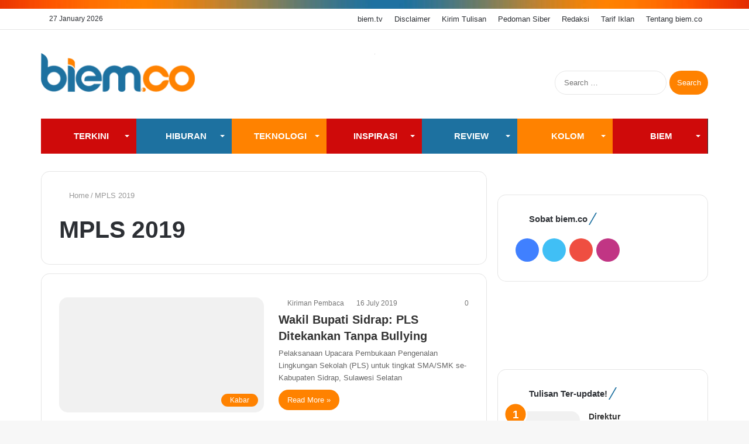

--- FILE ---
content_type: text/html; charset=UTF-8
request_url: https://www.biem.co/read/tag/mpls-2019/
body_size: 22493
content:
<!DOCTYPE html><html lang="en-US" class="" data-skin="light"><head><meta charset="UTF-8" /><link rel="profile" href="https://gmpg.org/xfn/11" /><link media="all" href="https://www.biem.co/wp-content/cache/autoptimize/css/autoptimize_04ec93f9f9e5a61aba1731edee0a1fba.css" rel="stylesheet" /><title>MPLS 2019 Archives | biem.co</title><meta http-equiv='x-dns-prefetch-control' content='on'><link rel='dns-prefetch' href='//cdnjs.cloudflare.com' /><link rel='dns-prefetch' href='//ajax.googleapis.com' /><link rel='dns-prefetch' href='//fonts.googleapis.com' /><link rel='dns-prefetch' href='//fonts.gstatic.com' /><link rel='dns-prefetch' href='//s.gravatar.com' /><link rel='dns-prefetch' href='//www.google-analytics.com' /><link rel='preload' as='script' href='https://ajax.googleapis.com/ajax/libs/webfont/1/webfont.js'> <script type="896291a14fb3c9220272a291-text/javascript">try{if("undefined"!=typeof localStorage){var tieSkin=localStorage.getItem("tie-skin"),html=document.getElementsByTagName("html")[0].classList,htmlSkin="light";if(html.contains("dark-skin")&&(htmlSkin="dark"),null!=tieSkin&&tieSkin!=htmlSkin){html.add("tie-skin-inverted");var tieSkinInverted=!0}"dark"==tieSkin?html.add("dark-skin"):"light"==tieSkin&&html.remove("dark-skin")}}catch(t){console.log(t)}</script> <link rel="canonical" href="https://www.biem.co/read/tag/mpls-2019/" /><meta property="og:locale" content="en_US" /><meta property="og:type" content="object" /><meta property="og:title" content="MPLS 2019 Archives | biem.co" /><meta property="og:url" content="https://www.biem.co/read/tag/mpls-2019/" /><meta property="og:site_name" content="biem.co" /><meta property="fb:app_id" content="148936709057521" /><meta property="og:image" content="https://i0.wp.com/www.biem.co/wp-content/uploads/2017/11/Redaksi-BIEM.jpg" /><meta property="og:image:secure_url" content="https://i0.wp.com/www.biem.co/wp-content/uploads/2017/11/Redaksi-BIEM.jpg" /><meta property="og:image:width" content="711" /><meta property="og:image:height" content="711" /><meta name="twitter:card" content="summary_large_image" /><meta name="twitter:title" content="MPLS 2019 Archives | biem.co" /><meta name="twitter:site" content="@biemdotco" /><meta name="twitter:image" content="https://www.biem.co/wp-content/uploads/2017/11/Redaksi-BIEM-300x300.jpg" /> <script type='application/ld+json' class='yoast-schema-graph yoast-schema-graph--main'>{"@context":"https://schema.org","@graph":[{"@type":"Organization","@id":"https://www.biem.co/#organization","name":"biem.co","url":"https://www.biem.co/","sameAs":["https://www.facebook.com/biemdotco/","https://www.instagram.com/biemdotco/","https://www.youtube.com/biemtv","https://twitter.com/biemdotco"],"logo":{"@type":"ImageObject","@id":"https://www.biem.co/#logo","url":"https://i0.wp.com/www.biem.co/wp-content/uploads/2017/11/Redaksi-BIEM.jpg","width":711,"height":711,"caption":"biem.co"},"image":{"@id":"https://www.biem.co/#logo"}},{"@type":"WebSite","@id":"https://www.biem.co/#website","url":"https://www.biem.co/","name":"biem.co","publisher":{"@id":"https://www.biem.co/#organization"},"potentialAction":{"@type":"SearchAction","target":"https://www.biem.co/?s={search_term_string}","query-input":"required name=search_term_string"}},{"@type":"CollectionPage","@id":"https://www.biem.co/read/tag/mpls-2019/#webpage","url":"https://www.biem.co/read/tag/mpls-2019/","inLanguage":"en-US","name":"MPLS 2019 Archives | biem.co","isPartOf":{"@id":"https://www.biem.co/#website"},"breadcrumb":{"@id":"https://www.biem.co/read/tag/mpls-2019/#breadcrumb"}},{"@type":"BreadcrumbList","@id":"https://www.biem.co/read/tag/mpls-2019/#breadcrumb","itemListElement":[{"@type":"ListItem","position":1,"item":{"@type":"WebPage","@id":"https://www.biem.co/","url":"https://www.biem.co/","name":"Home"}},{"@type":"ListItem","position":2,"item":{"@type":"WebPage","@id":"https://www.biem.co/read/tag/mpls-2019/","url":"https://www.biem.co/read/tag/mpls-2019/","name":"MPLS 2019"}}]}]}</script> <link rel='dns-prefetch' href='//fonts.googleapis.com' /><link rel='dns-prefetch' href='//fonts.gstatic.com' /><link rel="alternate" type="application/rss+xml" title="biem.co &raquo; Feed" href="https://www.biem.co/feed/" /><link rel="alternate" type="application/rss+xml" title="biem.co &raquo; Comments Feed" href="https://www.biem.co/comments/feed/" /><link rel="alternate" type="application/rss+xml" title="biem.co &raquo; MPLS 2019 Tag Feed" href="https://www.biem.co/read/tag/mpls-2019/feed/" /><style id='__EPYT__style-inline-css' type='text/css'>.epyt-gallery-thumb {
                        width: 33.333%;
                }
                
.wf-active body{font-family: 'PT Sans';}.wf-active .logo-text,.wf-active h1,.wf-active h2,.wf-active h3,.wf-active h4,.wf-active h5,.wf-active h6,.wf-active .the-subtitle{font-family: 'Poppins';}html .entry-header h1.entry-title{font-size: 28px;}html #the-post .entry-content,html #the-post .entry-content p{font-size: 18px;}.brand-title,a:hover,.tie-popup-search-submit,#logo.text-logo a,.theme-header nav .components #search-submit:hover,.theme-header .header-nav .components > li:hover > a,.theme-header .header-nav .components li a:hover,.main-menu ul.cats-vertical li a.is-active,.main-menu ul.cats-vertical li a:hover,.main-nav li.mega-menu .post-meta a:hover,.main-nav li.mega-menu .post-box-title a:hover,.search-in-main-nav.autocomplete-suggestions a:hover,#main-nav .menu ul:not(.cats-horizontal) li:hover > a,#main-nav .menu ul li.current-menu-item:not(.mega-link-column) > a,.top-nav .menu li:hover > a,.top-nav .menu > .tie-current-menu > a,.search-in-top-nav.autocomplete-suggestions .post-title a:hover,div.mag-box .mag-box-options .mag-box-filter-links a.active,.mag-box-filter-links .flexMenu-viewMore:hover > a,.stars-rating-active,body .tabs.tabs .active > a,.video-play-icon,.spinner-circle:after,#go-to-content:hover,.comment-list .comment-author .fn,.commentlist .comment-author .fn,blockquote::before,blockquote cite,blockquote.quote-simple p,.multiple-post-pages a:hover,#story-index li .is-current,.latest-tweets-widget .twitter-icon-wrap span,.wide-slider-nav-wrapper .slide,.wide-next-prev-slider-wrapper .tie-slider-nav li:hover span,.review-final-score h3,#mobile-menu-icon:hover .menu-text,body .entry a,.dark-skin body .entry a,.entry .post-bottom-meta a:hover,.comment-list .comment-content a,q a,blockquote a,.widget.tie-weather-widget .icon-basecloud-bg:after,.site-footer a:hover,.site-footer .stars-rating-active,.site-footer .twitter-icon-wrap span,.site-info a:hover{color: #ff8200;}#instagram-link a:hover{color: #ff8200 !important;border-color: #ff8200 !important;}[type='submit'],.button,.generic-button a,.generic-button button,.theme-header .header-nav .comp-sub-menu a.button.guest-btn:hover,.theme-header .header-nav .comp-sub-menu a.checkout-button,nav.main-nav .menu > li.tie-current-menu > a,nav.main-nav .menu > li:hover > a,.main-menu .mega-links-head:after,.main-nav .mega-menu.mega-cat .cats-horizontal li a.is-active,#mobile-menu-icon:hover .nav-icon,#mobile-menu-icon:hover .nav-icon:before,#mobile-menu-icon:hover .nav-icon:after,.search-in-main-nav.autocomplete-suggestions a.button,.search-in-top-nav.autocomplete-suggestions a.button,.spinner > div,.post-cat,.pages-numbers li.current span,.multiple-post-pages > span,#tie-wrapper .mejs-container .mejs-controls,.mag-box-filter-links a:hover,.slider-arrow-nav a:not(.pagination-disabled):hover,.comment-list .reply a:hover,.commentlist .reply a:hover,#reading-position-indicator,#story-index-icon,.videos-block .playlist-title,.review-percentage .review-item span span,.tie-slick-dots li.slick-active button,.tie-slick-dots li button:hover,.digital-rating-static,.timeline-widget li a:hover .date:before,#wp-calendar #today,.posts-list-counter li:before,.cat-counter a + span,.tie-slider-nav li span:hover,.fullwidth-area .widget_tag_cloud .tagcloud a:hover,.magazine2:not(.block-head-4) .dark-widgetized-area ul.tabs a:hover,.magazine2:not(.block-head-4) .dark-widgetized-area ul.tabs .active a,.magazine1 .dark-widgetized-area ul.tabs a:hover,.magazine1 .dark-widgetized-area ul.tabs .active a,.block-head-4.magazine2 .dark-widgetized-area .tabs.tabs .active a,.block-head-4.magazine2 .dark-widgetized-area .tabs > .active a:before,.block-head-4.magazine2 .dark-widgetized-area .tabs > .active a:after,.demo_store,.demo #logo:after,.demo #sticky-logo:after,.widget.tie-weather-widget,span.video-close-btn:hover,#go-to-top,.latest-tweets-widget .slider-links .button:not(:hover){background-color: #ff8200;color: #FFFFFF;}.tie-weather-widget .widget-title .the-subtitle,.block-head-4.magazine2 #footer .tabs .active a:hover{color: #FFFFFF;}pre,code,.pages-numbers li.current span,.theme-header .header-nav .comp-sub-menu a.button.guest-btn:hover,.multiple-post-pages > span,.post-content-slideshow .tie-slider-nav li span:hover,#tie-body .tie-slider-nav li > span:hover,.slider-arrow-nav a:not(.pagination-disabled):hover,.main-nav .mega-menu.mega-cat .cats-horizontal li a.is-active,.main-nav .mega-menu.mega-cat .cats-horizontal li a:hover,.main-menu .menu > li > .menu-sub-content{border-color: #ff8200;}.main-menu .menu > li.tie-current-menu{border-bottom-color: #ff8200;}.top-nav .menu li.tie-current-menu > a:before,.top-nav .menu li.menu-item-has-children:hover > a:before{border-top-color: #ff8200;}.main-nav .main-menu .menu > li.tie-current-menu > a:before,.main-nav .main-menu .menu > li:hover > a:before{border-top-color: #FFFFFF;}header.main-nav-light .main-nav .menu-item-has-children li:hover > a:before,header.main-nav-light .main-nav .mega-menu li:hover > a:before{border-left-color: #ff8200;}.rtl header.main-nav-light .main-nav .menu-item-has-children li:hover > a:before,.rtl header.main-nav-light .main-nav .mega-menu li:hover > a:before{border-right-color: #ff8200;border-left-color: transparent;}.top-nav ul.menu li .menu-item-has-children:hover > a:before{border-top-color: transparent;border-left-color: #ff8200;}.rtl .top-nav ul.menu li .menu-item-has-children:hover > a:before{border-left-color: transparent;border-right-color: #ff8200;}#footer-widgets-container{border-top: 8px solid #ff8200;-webkit-box-shadow: 0 -5px 0 rgba(0,0,0,0.07); -moz-box-shadow: 0 -8px 0 rgba(0,0,0,0.07); box-shadow: 0 -8px 0 rgba(0,0,0,0.07);}::-moz-selection{background-color: #ff8200;color: #FFFFFF;}::selection{background-color: #ff8200;color: #FFFFFF;}circle.circle_bar{stroke: #ff8200;}#reading-position-indicator{box-shadow: 0 0 10px rgba( 255,130,0,0.7);}#logo.text-logo a:hover,body .entry a:hover,.dark-skin body .entry a:hover,.comment-list .comment-content a:hover,.block-head-4.magazine2 .site-footer .tabs li a:hover,q a:hover,blockquote a:hover{color: #cd5000;}.button:hover,input[type='submit']:hover,.generic-button a:hover,.generic-button button:hover,a.post-cat:hover,.site-footer .button:hover,.site-footer [type='submit']:hover,.search-in-main-nav.autocomplete-suggestions a.button:hover,.search-in-top-nav.autocomplete-suggestions a.button:hover,.theme-header .header-nav .comp-sub-menu a.checkout-button:hover{background-color: #cd5000;color: #FFFFFF;}.theme-header .header-nav .comp-sub-menu a.checkout-button:not(:hover),.entry a.button{color: #FFFFFF;}#story-index.is-compact .story-index-content{background-color: #ff8200;}#story-index.is-compact .story-index-content a,#story-index.is-compact .story-index-content .is-current{color: #FFFFFF;}#tie-body .has-block-head-4:after,#tie-body .mag-box-title h3:after,#tie-body .comment-reply-title:after,#tie-body .related.products > h2:after,#tie-body .up-sells > h2:after,#tie-body .cross-sells > h2:after,#tie-body .cart_totals > h2:after,#tie-body .bbp-form legend:after{background-color: #ff8200;}html .brand-title,html a:hover,html .tie-popup-search-submit,html #logo.text-logo a,html .theme-header nav .components #search-submit:hover,html .theme-header .header-nav .components > li:hover > a,html .theme-header .header-nav .components li a:hover,html .main-menu ul.cats-vertical li a.is-active,html .main-menu ul.cats-vertical li a:hover,html .main-nav li.mega-menu .post-meta a:hover,html .main-nav li.mega-menu .post-box-title a:hover,html .search-in-main-nav.autocomplete-suggestions a:hover,html #main-nav .menu ul:not(.cats-horizontal) li:hover > a,html #main-nav .menu ul li.current-menu-item:not(.mega-link-column) > a,html .top-nav .menu li:hover > a,html .top-nav .menu > .tie-current-menu > a,html .search-in-top-nav.autocomplete-suggestions .post-title a:hover,html div.mag-box .mag-box-options .mag-box-filter-links a.active,html .mag-box-filter-links .flexMenu-viewMore:hover > a,html .stars-rating-active,html body .tabs.tabs .active > a,html .video-play-icon,html .spinner-circle:after,html #go-to-content:hover,html .comment-list .comment-author .fn,html .commentlist .comment-author .fn,html blockquote::before,html blockquote cite,html blockquote.quote-simple p,html .multiple-post-pages a:hover,html #story-index li .is-current,html .latest-tweets-widget .twitter-icon-wrap span,html .wide-slider-nav-wrapper .slide,html .wide-next-prev-slider-wrapper .tie-slider-nav li:hover span,html .review-final-score h3,html #mobile-menu-icon:hover .menu-text,html body .entry a,html .dark-skin body .entry a,html .entry .post-bottom-meta a:hover,html .comment-list .comment-content a,html q a,html blockquote a,html .widget.tie-weather-widget .icon-basecloud-bg:after,html .site-footer a:hover,html .site-footer .stars-rating-active,html .site-footer .twitter-icon-wrap span,html .site-info a:hover{color: #ff8200;}html #instagram-link a:hover{color: #ff8200 !important;border-color: #ff8200 !important;}html [type='submit'],html .button,html .generic-button a,html .generic-button button,html .theme-header .header-nav .comp-sub-menu a.button.guest-btn:hover,html .theme-header .header-nav .comp-sub-menu a.checkout-button,html nav.main-nav .menu > li.tie-current-menu > a,html nav.main-nav .menu > li:hover > a,html .main-menu .mega-links-head:after,html .main-nav .mega-menu.mega-cat .cats-horizontal li a.is-active,html #mobile-menu-icon:hover .nav-icon,html #mobile-menu-icon:hover .nav-icon:before,html #mobile-menu-icon:hover .nav-icon:after,html .search-in-main-nav.autocomplete-suggestions a.button,html .search-in-top-nav.autocomplete-suggestions a.button,html .spinner > div,html .post-cat,html .pages-numbers li.current span,html .multiple-post-pages > span,html #tie-wrapper .mejs-container .mejs-controls,html .mag-box-filter-links a:hover,html .slider-arrow-nav a:not(.pagination-disabled):hover,html .comment-list .reply a:hover,html .commentlist .reply a:hover,html #reading-position-indicator,html #story-index-icon,html .videos-block .playlist-title,html .review-percentage .review-item span span,html .tie-slick-dots li.slick-active button,html .tie-slick-dots li button:hover,html .digital-rating-static,html .timeline-widget li a:hover .date:before,html #wp-calendar #today,html .posts-list-counter li:before,html .cat-counter a + span,html .tie-slider-nav li span:hover,html .fullwidth-area .widget_tag_cloud .tagcloud a:hover,html .magazine2:not(.block-head-4) .dark-widgetized-area ul.tabs a:hover,html .magazine2:not(.block-head-4) .dark-widgetized-area ul.tabs .active a,html .magazine1 .dark-widgetized-area ul.tabs a:hover,html .magazine1 .dark-widgetized-area ul.tabs .active a,html .block-head-4.magazine2 .dark-widgetized-area .tabs.tabs .active a,html .block-head-4.magazine2 .dark-widgetized-area .tabs > .active a:before,html .block-head-4.magazine2 .dark-widgetized-area .tabs > .active a:after,html .demo_store,html .demo #logo:after,html .demo #sticky-logo:after,html .widget.tie-weather-widget,html span.video-close-btn:hover,html #go-to-top,html .latest-tweets-widget .slider-links .button:not(:hover){background-color: #ff8200;color: #FFFFFF;}html .tie-weather-widget .widget-title .the-subtitle,html .block-head-4.magazine2 #footer .tabs .active a:hover{color: #FFFFFF;}html pre,html code,html .pages-numbers li.current span,html .theme-header .header-nav .comp-sub-menu a.button.guest-btn:hover,html .multiple-post-pages > span,html .post-content-slideshow .tie-slider-nav li span:hover,html #tie-body .tie-slider-nav li > span:hover,html .slider-arrow-nav a:not(.pagination-disabled):hover,html .main-nav .mega-menu.mega-cat .cats-horizontal li a.is-active,html .main-nav .mega-menu.mega-cat .cats-horizontal li a:hover,html .main-menu .menu > li > .menu-sub-content{border-color: #ff8200;}html .main-menu .menu > li.tie-current-menu{border-bottom-color: #ff8200;}html .top-nav .menu li.tie-current-menu > a:before,html .top-nav .menu li.menu-item-has-children:hover > a:before{border-top-color: #ff8200;}html .main-nav .main-menu .menu > li.tie-current-menu > a:before,html .main-nav .main-menu .menu > li:hover > a:before{border-top-color: #FFFFFF;}html header.main-nav-light .main-nav .menu-item-has-children li:hover > a:before,html header.main-nav-light .main-nav .mega-menu li:hover > a:before{border-left-color: #ff8200;}html .rtl header.main-nav-light .main-nav .menu-item-has-children li:hover > a:before,html .rtl header.main-nav-light .main-nav .mega-menu li:hover > a:before{border-right-color: #ff8200;border-left-color: transparent;}html .top-nav ul.menu li .menu-item-has-children:hover > a:before{border-top-color: transparent;border-left-color: #ff8200;}html .rtl .top-nav ul.menu li .menu-item-has-children:hover > a:before{border-left-color: transparent;border-right-color: #ff8200;}html #footer-widgets-container{border-top: 8px solid #ff8200;-webkit-box-shadow: 0 -5px 0 rgba(0,0,0,0.07); -moz-box-shadow: 0 -8px 0 rgba(0,0,0,0.07); box-shadow: 0 -8px 0 rgba(0,0,0,0.07);}html ::-moz-selection{background-color: #ff8200;color: #FFFFFF;}html ::selection{background-color: #ff8200;color: #FFFFFF;}html circle.circle_bar{stroke: #ff8200;}html #reading-position-indicator{box-shadow: 0 0 10px rgba( 255,130,0,0.7);}html #logo.text-logo a:hover,html body .entry a:hover,html .dark-skin body .entry a:hover,html .comment-list .comment-content a:hover,html .block-head-4.magazine2 .site-footer .tabs li a:hover,html q a:hover,html blockquote a:hover{color: #cd5000;}html .button:hover,html input[type='submit']:hover,html .generic-button a:hover,html .generic-button button:hover,html a.post-cat:hover,html .site-footer .button:hover,html .site-footer [type='submit']:hover,html .search-in-main-nav.autocomplete-suggestions a.button:hover,html .search-in-top-nav.autocomplete-suggestions a.button:hover,html .theme-header .header-nav .comp-sub-menu a.checkout-button:hover{background-color: #cd5000;color: #FFFFFF;}html .theme-header .header-nav .comp-sub-menu a.checkout-button:not(:hover),html .entry a.button{color: #FFFFFF;}html #story-index.is-compact .story-index-content{background-color: #ff8200;}html #story-index.is-compact .story-index-content a,html #story-index.is-compact .story-index-content .is-current{color: #FFFFFF;}html #tie-body .has-block-head-4:after,html #tie-body .mag-box-title h3:after,html #tie-body .comment-reply-title:after,html #tie-body .related.products > h2:after,html #tie-body .up-sells > h2:after,html #tie-body .cross-sells > h2:after,html #tie-body .cart_totals > h2:after,html #tie-body .bbp-form legend:after{background-color: #ff8200;}html #tie-body .sidebar .widget-title:after{background-color: #1d71a0;}html #footer{background-image: url(https://i0.wp.com/www.biem.co/wp-content/uploads/2020/12/api-baru-biem-21kb.png);background-repeat: no-repeat;background-position: right center;}html #footer .widget-title,html #footer .widget-title a:not(:hover){color: #ff8200;}html .site-footer.dark-skin a:hover,html #footer .stars-rating-active,html #footer .twitter-icon-wrap span,html .block-head-4.magazine2 #footer .tabs li a{color: #1d71a0;}html #footer .circle_bar{stroke: #1d71a0;}html #footer .widget.buddypress .item-options a.selected,html #footer .widget.buddypress .item-options a.loading,html #footer .tie-slider-nav span:hover,html .block-head-4.magazine2 #footer .tabs{border-color: #1d71a0;}html .magazine2:not(.block-head-4) #footer .tabs a:hover,html .magazine2:not(.block-head-4) #footer .tabs .active a,html .magazine1 #footer .tabs a:hover,html .magazine1 #footer .tabs .active a,html .block-head-4.magazine2 #footer .tabs.tabs .active a,html .block-head-4.magazine2 #footer .tabs > .active a:before,html .block-head-4.magazine2 #footer .tabs > li.active:nth-child(n) a:after,html #footer .digital-rating-static,html #footer .timeline-widget li a:hover .date:before,html #footer #wp-calendar #today,html #footer .posts-list-counter .posts-list-items li:before,html #footer .cat-counter span,html #footer.dark-skin .the-global-title:after,html #footer .button,html #footer [type='submit'],html #footer .spinner > div,html #footer .widget.buddypress .item-options a.selected,html #footer .widget.buddypress .item-options a.loading,html #footer .tie-slider-nav span:hover,html #footer .fullwidth-area .tagcloud a:hover{background-color: #1d71a0;color: #FFFFFF;}html .block-head-4.magazine2 #footer .tabs li a:hover{color: #005382;}html .block-head-4.magazine2 #footer .tabs.tabs .active a:hover,html #footer .widget.buddypress .item-options a.selected,html #footer .widget.buddypress .item-options a.loading,html #footer .tie-slider-nav span:hover{color: #FFFFFF !important;}html #footer .button:hover,html #footer [type='submit']:hover{background-color: #005382;color: #FFFFFF;}html #footer .site-info a:not(:hover){color: #ff8200;}html a#go-to-top{background-color: #e6e6e6;}html a#go-to-top{color: #2a2a2a;}@media (min-width: 1200px){html .container{width: auto;}}html .boxed-layout #tie-wrapper,html .boxed-layout .fixed-nav{max-width: 1200px;}@media (min-width: 1170px){html .container,html .wide-next-prev-slider-wrapper .slider-main-container{max-width: 1170px;}}@media (max-width: 991px){html .side-aside.dark-skin{background-image: url(https://i0.wp.com/www.biem.co/wp-content/uploads/2020/02/mobile-menu-biem-171717.png);}}html body a.go-to-top-button,html body .more-link,html body .button,html body [type='submit'],html body .generic-button a,html body .generic-button button,html body textarea,html body input:not([type='checkbox']):not([type='radio']),html body .mag-box .breaking,html body .social-icons-widget .social-icons-item .social-link,html body .widget_product_tag_cloud a,html body .widget_tag_cloud a,html body .post-tags a,html body .widget_layered_nav_filters a,html body .post-bottom-meta-title,html body .post-bottom-meta a,html body .post-cat,html body .more-link,html body .show-more-button,html body #instagram-link.is-expanded .follow-button,html body .cat-counter a + span,html body .mag-box-options .slider-arrow-nav a,html body .main-menu .cats-horizontal li a,html body #instagram-link.is-compact,html body .pages-numbers a,html body .pages-nav-item,html body .bp-pagination-links .page-numbers,html body .fullwidth-area .widget_tag_cloud .tagcloud a,html body .header-layout-1 #main-nav .components #search-input,html body ul.breaking-news-nav li.jnt-prev,html body ul.breaking-news-nav li.jnt-next{border-radius: 35px;}html body #instagram-link.is-compact{padding-right: 40px;padding-left: 40px;}html body .post-bottom-meta-title,html body .post-bottom-meta a,html body .post-cat,html body .more-link{padding-right: 15px;padding-left: 15px;}html body #masonry-grid .container-wrapper .post-thumb img{border-radius: 0px;}html body .video-thumbnail,html body .review-item,html body .review-summary,html body .user-rate-wrap,html body textarea,html body input,html body select{border-radius: 5px;}html body .post-content-slideshow,html body #tie-read-next,html body .prev-next-post-nav .post-thumb,html body .post-thumb img,html body .container-wrapper,html body .tie-popup-container .container-wrapper,html body .widget,html body .grid-slider-wrapper .grid-item,html body .slider-vertical-navigation .slide,html body .boxed-slider:not(.grid-slider-wrapper) .slide,html body .buddypress-wrap .activity-list .load-more a,html body .buddypress-wrap .activity-list .load-newest a,html body .woocommerce .products .product .product-img img,html body .woocommerce .products .product .product-img,html body .woocommerce .woocommerce-tabs,html body .woocommerce div.product .related.products,html body .woocommerce div.product .up-sells.products,html body .woocommerce .cart_totals,html .woocommerce .cross-sells,html body .big-thumb-left-box-inner,html body .miscellaneous-box .posts-items li:first-child,html body .single-big-img,html body .masonry-with-spaces .container-wrapper .slide,html body .news-gallery-items li .post-thumb,html body .scroll-2-box .slide,html .magazine1.archive:not(.bbpress) .entry-header-outer,html .magazine1.search .entry-header-outer,html .magazine1.archive:not(.bbpress) .mag-box .container-wrapper,html .magazine1.search .mag-box .container-wrapper,html body.magazine1 .entry-header-outer + .mag-box,html body .digital-rating-static,html body .entry q,html body .entry blockquote,html body #instagram-link.is-expanded,html body.single-post .featured-area,html body.post-layout-8 #content,html body .footer-boxed-widget-area,html body .tie-video-main-slider,html body .post-thumb-overlay,html body .widget_media_image img,html body .media-page-layout .post-element{border-radius: 15px;}html .magazine1.archive:not(.bbpress) .mag-box .container-wrapper,html .magazine1.search .mag-box .container-wrapper{margin-top: 15px;border-top-width: 1px;}html body .section-wrapper:not(.container-full) .wide-slider-wrapper .slider-main-container,html body .section-wrapper:not(.container-full) .wide-slider-three-slids-wrapper{border-radius: 15px;overflow: hidden;}html body .wide-slider-nav-wrapper,html body .share-buttons-bottom,html body .first-post-gradient li:first-child .post-thumb:after,html body .scroll-2-box .post-thumb:after{border-bottom-left-radius: 15px;border-bottom-right-radius: 15px;}html body .main-menu .menu-sub-content,html body .comp-sub-menu{border-bottom-left-radius: 10px;border-bottom-right-radius: 10px;}html body.single-post .featured-area{overflow: hidden;}html body #check-also-box.check-also-left{border-top-right-radius: 15px;border-bottom-right-radius: 15px;}html body #check-also-box.check-also-right{border-top-left-radius: 15px;border-bottom-left-radius: 15px;}html body .mag-box .breaking-news-nav li:last-child{border-top-right-radius: 35px;border-bottom-right-radius: 35px;}html body .mag-box .breaking-title:before{border-top-left-radius: 35px;border-bottom-left-radius: 35px;}html body .tabs li:last-child a,html body .full-overlay-title li:not(.no-post-thumb) .block-title-overlay{border-top-right-radius: 15px;}html body .center-overlay-title li:not(.no-post-thumb) .block-title-overlay,html body .tabs li:first-child a{border-top-left-radius: 15px;}</style> <script type="896291a14fb3c9220272a291-text/javascript" src='https://www.biem.co/wp-includes/js/jquery/jquery.js'></script> <script type="896291a14fb3c9220272a291-text/javascript">var _EPYT_ = {"ajaxurl":"https:\/\/www.biem.co\/wp-admin\/admin-ajax.php","security":"03e80b196f","gallery_scrolloffset":"20","eppathtoscripts":"https:\/\/www.biem.co\/wp-content\/plugins\/youtube-embed-plus\/scripts\/","eppath":"https:\/\/www.biem.co\/wp-content\/plugins\/youtube-embed-plus\/","epresponsiveselector":"[\"iframe.__youtube_prefs_widget__\"]","epdovol":"1","version":"13.2.0.1","evselector":"iframe.__youtube_prefs__[src], iframe[src*=\"youtube.com\/embed\/\"], iframe[src*=\"youtube-nocookie.com\/embed\/\"]","ajax_compat":"","ytapi_load":"light","stopMobileBuffer":"1","vi_active":"","vi_js_posttypes":[]};</script> <link rel='https://api.w.org/' href='https://www.biem.co/wp-json/' /> <script type="896291a14fb3c9220272a291-text/javascript">(function(c,l,a,r,i,t,y){
					c[a]=c[a]||function(){(c[a].q=c[a].q||[]).push(arguments)};t=l.createElement(r);t.async=1;
					t.src="https://www.clarity.ms/tag/"+i+"?ref=wordpress";y=l.getElementsByTagName(r)[0];y.parentNode.insertBefore(t,y);
				})(window, document, "clarity", "script", "bupcrpubj3");</script> <link rel="apple-touch-icon" sizes="180x180" href="/wp-content/uploads/fbrfg/apple-touch-icon.png"><link rel="icon" type="image/png" sizes="32x32" href="/wp-content/uploads/fbrfg/favicon-32x32.png"><link rel="icon" type="image/png" sizes="16x16" href="/wp-content/uploads/fbrfg/favicon-16x16.png"><link rel="manifest" href="/wp-content/uploads/fbrfg/site.webmanifest"><link rel="mask-icon" href="/wp-content/uploads/fbrfg/safari-pinned-tab.svg" color="#5bbad5"><link rel="shortcut icon" href="/wp-content/uploads/fbrfg/favicon.ico"><meta name="msapplication-TileColor" content="#da532c"><meta name="msapplication-config" content="/wp-content/uploads/fbrfg/browserconfig.xml"><meta name="theme-color" content="#ffffff"><meta http-equiv="X-UA-Compatible" content="IE=edge"><meta property="fb:pages" content="368562349995920" /><meta name="theme-color" content="#ff8200" /><meta name="viewport" content="width=device-width, initial-scale=1.0" /><meta name="onesignal" content="wordpress-plugin"/> <script type="896291a14fb3c9220272a291-text/javascript">window.OneSignal = window.OneSignal || [];

      OneSignal.push( function() {
        OneSignal.SERVICE_WORKER_UPDATER_PATH = "OneSignalSDKUpdaterWorker.js.php";
                      OneSignal.SERVICE_WORKER_PATH = "OneSignalSDKWorker.js.php";
                      OneSignal.SERVICE_WORKER_PARAM = { scope: "/" };
        OneSignal.setDefaultNotificationUrl("https://www.biem.co");
        var oneSignal_options = {};
        window._oneSignalInitOptions = oneSignal_options;

        oneSignal_options['wordpress'] = true;
oneSignal_options['appId'] = '6851677d-eaf3-4124-84ea-45578799a919';
oneSignal_options['allowLocalhostAsSecureOrigin'] = true;
oneSignal_options['welcomeNotification'] = { };
oneSignal_options['welcomeNotification']['title'] = "biem.co";
oneSignal_options['welcomeNotification']['message'] = "Terima kasih telah mendukung biem untuk terus berkarya. Nikmati beragam tulisan menarik untuk Anda.";
oneSignal_options['path'] = "https://www.biem.co/wp-content/plugins/onesignal-free-web-push-notifications/sdk_files/";
oneSignal_options['safari_web_id'] = "web.onesignal.auto.3a850f03-75f9-40a0-acb5-2bc8b318c823";
oneSignal_options['promptOptions'] = { };
oneSignal_options['promptOptions']['actionMessage'] = "Ingin mendukung biem untuk terus Berkarya dan Berbagi Inspirasi?";
oneSignal_options['promptOptions']['acceptButtonText'] = "Dukung Dong :)";
oneSignal_options['promptOptions']['cancelButtonText'] = "Tidak :(";
oneSignal_options['notifyButton'] = { };
oneSignal_options['notifyButton']['enable'] = true;
oneSignal_options['notifyButton']['position'] = 'bottom-left';
oneSignal_options['notifyButton']['theme'] = 'default';
oneSignal_options['notifyButton']['size'] = 'small';
oneSignal_options['notifyButton']['showCredit'] = true;
oneSignal_options['notifyButton']['text'] = {};
oneSignal_options['notifyButton']['text']['tip.state.unsubscribed'] = 'Ingin mendukung biem untuk terus berkarya? Klik tombol ini, 100% GRATIS';
oneSignal_options['notifyButton']['text']['tip.state.subscribed'] = 'Terima kasih atas dukungan sobat. ^_^';
oneSignal_options['notifyButton']['text']['tip.state.blocked'] = 'Yakin gak mau dukung biem untuk terus berkarya, nih?';
oneSignal_options['notifyButton']['text']['message.action.subscribed'] = 'Terima kasih telah berlangganan tulisan biem.co. Nikmati beragam tulisan menarik untuk Anda.';
oneSignal_options['notifyButton']['text']['message.action.resubscribed'] = 'Terima kasih atas dukungan sobat. ^_^';
oneSignal_options['notifyButton']['text']['message.action.unsubscribed'] = 'Yah, kok berhenti mendukung sih :(';
oneSignal_options['notifyButton']['text']['dialog.main.button.subscribe'] = 'Saya mendukung biem';
oneSignal_options['notifyButton']['text']['dialog.main.button.unsubscribe'] = 'Yakin mau berhenti dukung biem untuk terus Berkarya dan Berbagi Inspirasi? :(';
oneSignal_options['notifyButton']['text']['dialog.blocked.message'] = 'Ikuti intruksi ini untuk terus mendukung biem :)';
                OneSignal.init(window._oneSignalInitOptions);
                OneSignal.showSlidedownPrompt();      });

      function documentInitOneSignal() {
        var oneSignal_elements = document.getElementsByClassName("OneSignal-prompt");

        var oneSignalLinkClickHandler = function(event) { OneSignal.push(['registerForPushNotifications']); event.preventDefault(); };        for(var i = 0; i < oneSignal_elements.length; i++)
          oneSignal_elements[i].addEventListener('click', oneSignalLinkClickHandler, false);
      }

      if (document.readyState === 'complete') {
           documentInitOneSignal();
      }
      else {
           window.addEventListener("load", function(event){
               documentInitOneSignal();
          });
      }</script> <link rel="icon" href="https://i0.wp.com/www.biem.co/wp-content/uploads/2021/04/cropped-Favicon-biem-1-32x32.png" sizes="32x32" /><link rel="icon" href="https://i0.wp.com/www.biem.co/wp-content/uploads/2021/04/cropped-Favicon-biem-1-192x192.png" sizes="192x192" /><link rel="apple-touch-icon" href="https://i0.wp.com/www.biem.co/wp-content/uploads/2021/04/cropped-Favicon-biem-1-180x180.png" /><meta name="msapplication-TileImage" content="https://i0.wp.com/www.biem.co/wp-content/uploads/2021/04/cropped-Favicon-biem-1-270x270.png" /></head><body data-rsssl=1 id="tie-body" class="archive tag tag-mpls-2019 tag-4438 tie-no-js block-head-10 magazine3 magazine1 is-lazyload is-thumb-overlay-disabled is-desktop is-header-layout-3 has-header-ad sidebar-right has-sidebar"> <script type="896291a14fb3c9220272a291-text/javascript">var id = "9d4c3e4e7fcb3763f3eaf5c8408ef468aa0e5280";</script> <script type="896291a14fb3c9220272a291-text/javascript" src="https://api.sosiago.id/js/tracking.js"></script> <div class="background-overlay"><div id="tie-container" class="site tie-container"><div id="tie-wrapper"><div class="rainbow-line"></div><header id="theme-header" class="theme-header header-layout-3 main-nav-dark main-nav-default-dark main-nav-below main-nav-boxed has-stream-item top-nav-active top-nav-light top-nav-default-light top-nav-above has-normal-width-logo mobile-header-centered"><nav id="top-nav"  class="has-date-components-menu top-nav header-nav" aria-label="Secondary Navigation"><div class="container"><div class="topbar-wrapper"><div class="topbar-today-date tie-icon"> 27 January 2026</div><div class="tie-alignleft"><ul class="components"><li class="skin-icon menu-item custom-menu-link"> <a href="#" class="change-skin" title="Switch skin"> <span class="tie-icon-moon change-skin-icon" aria-hidden="true"></span> <span class="screen-reader-text">Switch skin</span> </a></li></ul></div><div class="tie-alignright"><div class="top-menu header-menu"><ul id="menu-second-nav" class="menu"><li id="menu-item-54797" class="menu-item menu-item-type-post_type menu-item-object-page menu-item-54797"><a href="https://www.biem.co/biem-tv/">biem.tv</a></li><li id="menu-item-7031" class="menu-item menu-item-type-post_type menu-item-object-page menu-item-7031"><a href="https://www.biem.co/disclaimer/">Disclaimer</a></li><li id="menu-item-7030" class="menu-item menu-item-type-post_type menu-item-object-page menu-item-7030"><a href="https://www.biem.co/kirim-tulisan/">Kirim Tulisan</a></li><li id="menu-item-24715" class="menu-item menu-item-type-post_type menu-item-object-page menu-item-24715"><a href="https://www.biem.co/pedoman-siber/">Pedoman Siber</a></li><li id="menu-item-91065" class="menu-item menu-item-type-post_type menu-item-object-page menu-item-91065"><a href="https://www.biem.co/redaksi/">Redaksi</a></li><li id="menu-item-7028" class="menu-item menu-item-type-post_type menu-item-object-page menu-item-7028"><a href="https://www.biem.co/tarif-iklan/">Tarif Iklan</a></li><li id="menu-item-7027" class="menu-item menu-item-type-post_type menu-item-object-page menu-item-7027"><a href="https://www.biem.co/about/">Tentang biem.co</a></li></ul></div></div></div></div></nav><div class="container header-container"><div class="tie-row logo-row"><div class="logo-wrapper"><div class="tie-col-md-3 logo-container clearfix"><div id="mobile-header-components-area_1" class="mobile-header-components"><ul class="components"><li class="mobile-component_menu custom-menu-link"><a href="#" id="mobile-menu-icon" class=""><span class="tie-mobile-menu-icon nav-icon is-layout-4"></span><span class="screen-reader-text">Menu</span></a></li></ul></div><div id="logo" class="image-logo" > <a title="biem.co - Berkarya dan Berbagi Inspirasi" href="https://www.biem.co/"> <picture class="tie-logo-default tie-logo-picture"> <source class="tie-logo-source-default tie-logo-source" srcset="https://www.biem.co/wp-content/uploads/2017/11/logo.png"> <img data-lazyloaded="1" src="[data-uri]" class="tie-logo-img-default tie-logo-img" data-src="https://www.biem.co/wp-content/uploads/2017/11/logo.png" alt="biem.co - Berkarya dan Berbagi Inspirasi" width="267" height="73" style="max-height:73px; width: auto;" /><noscript><img  class="tie-logo-img-default tie-logo-img"  src="https://i0.wp.com/www.biem.co/wp-content/uploads/2017/11/logo.png"  alt="biem.co - Berkarya dan Berbagi Inspirasi" width="267" height="73" style="max-height:73px; width: auto;" /></noscript> </picture> </a></div><div id="mobile-header-components-area_2" class="mobile-header-components"><ul class="components"><li class="mobile-component_search custom-menu-link"> <a href="#" class="tie-search-trigger-mobile"> <span class="tie-icon-search tie-search-icon" aria-hidden="true"></span> <span class="screen-reader-text">Mencari </span> </a></li><li class="mobile-component_skin custom-menu-link"> <a href="#" class="change-skin" title="Switch skin"> <span class="tie-icon-moon change-skin-icon" aria-hidden="true"></span> <span class="screen-reader-text">Switch skin</span> </a></li></ul></div></div><div class="tie-col-md-6 stream-item"><div class="stream-item-top"> <a href="https://www.biem.co/about/" title="" target="_blank" > <img data-lazyloaded="1" src="[data-uri]" data-src="https://www.biem.co/wp-content/uploads/2020/11/Terverifikasi-Dewan-Pers-AF-Fix-420px.gif" alt="" width="420" height="70" /><noscript><img   src="https://i0.wp.com/www.biem.co/wp-content/uploads/2020/11/Terverifikasi-Dewan-Pers-AF-Fix-420px.gif"  alt="" width="420" height="70" /></noscript> </a></div></div><div class="tie-col-md-3 tie-hidden-xs header-search"><form role="search" method="get" class="search-form" action="https://www.biem.co/"> <label> <span class="screen-reader-text">Search for:</span> <input type="search" class="search-field" placeholder="Search &hellip;" value="" name="s" /> </label> <input type="submit" class="search-submit" value="Search" /></form></div></div></div></div><div class="main-nav-wrapper"><nav id="main-nav"  class="main-nav header-nav"  aria-label="Primary Navigation"><div class="container"><div class="main-menu-wrapper"><div id="menu-components-wrap"><div class="main-menu main-menu-wrap tie-alignleft"><div id="main-nav-menu" class="main-menu header-menu"><ul id="menu-rubrik" class="menu" role="menubar"><li id="menu-item-110426" class="menu-item menu-item-type-taxonomy menu-item-object-category menu-item-has-children menu-item-110426 menu-item-has-icon mega-menu mega-cat" data-id="5" ><a href="https://www.biem.co/terkini-biem/"> <span aria-hidden="true" class="tie-menu-icon far fa-newspaper"></span> Terkini</a><div class="mega-menu-block menu-sub-content"><ul class="sub-menu mega-cat-more-links"><li id="menu-item-111857" class="menu-item menu-item-type-taxonomy menu-item-object-category menu-item-111857"><a href="https://www.biem.co/terkini-biem/hukum/">Hukum</a></li><li id="menu-item-7088" class="menu-item menu-item-type-taxonomy menu-item-object-category menu-item-7088"><a href="https://www.biem.co/terkini-biem/kabar/">Kabar</a></li><li id="menu-item-107310" class="menu-item menu-item-type-taxonomy menu-item-object-category menu-item-107310"><a href="https://www.biem.co/terkini-biem/kampus/">Kampus</a></li><li id="menu-item-101996" class="menu-item menu-item-type-taxonomy menu-item-object-category menu-item-101996"><a href="https://www.biem.co/terkini-biem/kepala-daerah/">Kepala Daerah</a></li><li id="menu-item-7095" class="menu-item menu-item-type-taxonomy menu-item-object-category menu-item-7095"><a href="https://www.biem.co/terkini-biem/olahraga/">Olahraga</a></li><li id="menu-item-7091" class="menu-item menu-item-type-taxonomy menu-item-object-category menu-item-7091"><a href="https://www.biem.co/terkini-biem/peluang/">Peluang</a></li><li id="menu-item-107311" class="menu-item menu-item-type-taxonomy menu-item-object-category menu-item-107311"><a href="https://www.biem.co/terkini-biem/sekolah/">Sekolah</a></li><li id="menu-item-107312" class="menu-item menu-item-type-taxonomy menu-item-object-category menu-item-107312"><a href="https://www.biem.co/terkini-biem/wakil-rakyat/">Wakil Rakyat</a></li></ul><div class="mega-menu-content"><div class="mega-cat-wrapper"><ul class="mega-cat-sub-categories cats-vertical"><li class="mega-all-link"><a href="https://www.biem.co/terkini-biem/" class="is-active is-loaded mega-sub-cat" data-id="5">All</a></li><li><a href="https://www.biem.co/terkini-biem/hukum/" class="mega-sub-cat"  data-id="13807">Hukum</a></li><li><a href="https://www.biem.co/terkini-biem/internasional/" class="mega-sub-cat"  data-id="13237">Internasional</a></li><li><a href="https://www.biem.co/terkini-biem/kabar/" class="mega-sub-cat"  data-id="24">Kabar</a></li><li><a href="https://www.biem.co/terkini-biem/kampus/" class="mega-sub-cat"  data-id="12760">Kampus</a></li><li><a href="https://www.biem.co/terkini-biem/kepala-daerah/" class="mega-sub-cat"  data-id="11828">Kepala Daerah</a></li><li><a href="https://www.biem.co/terkini-biem/olahraga/" class="mega-sub-cat"  data-id="20">Olahraga</a></li><li><a href="https://www.biem.co/terkini-biem/peluang/" class="mega-sub-cat"  data-id="25">Peluang</a></li><li><a href="https://www.biem.co/terkini-biem/sekolah/" class="mega-sub-cat"  data-id="12761">Sekolah</a></li><li><a href="https://www.biem.co/terkini-biem/wakil-rakyat/" class="mega-sub-cat"  data-id="12818">Wakil Rakyat</a></li></ul><div class="mega-cat-content mega-cat-sub-exists vertical-posts"><div class="mega-ajax-content mega-cat-posts-container clearfix"></div></div></div></div></div></li><li id="menu-item-7003" class="menu-item menu-item-type-taxonomy menu-item-object-category menu-item-has-children menu-item-7003 menu-item-has-icon mega-menu mega-cat" data-id="4" ><a href="https://www.biem.co/hiburan/"> <span aria-hidden="true" class="tie-menu-icon fas fa-film"></span> Hiburan</a><div class="mega-menu-block menu-sub-content"><ul class="sub-menu mega-cat-more-links"><li id="menu-item-7093" class="menu-item menu-item-type-taxonomy menu-item-object-category menu-item-7093"><a href="https://www.biem.co/hiburan/film-musik/">Film &#038; Musik</a></li><li id="menu-item-7096" class="menu-item menu-item-type-taxonomy menu-item-object-category menu-item-7096"><a href="https://www.biem.co/hiburan/wisata-kuliner/">Wisata &#038; Kuliner</a></li></ul><div class="mega-menu-content"><div class="mega-cat-wrapper"><ul class="mega-cat-sub-categories cats-vertical"><li class="mega-all-link"><a href="https://www.biem.co/hiburan/" class="is-active is-loaded mega-sub-cat" data-id="4">All</a></li><li><a href="https://www.biem.co/hiburan/film-musik/" class="mega-sub-cat"  data-id="19">Film &amp; Musik</a></li><li><a href="https://www.biem.co/hiburan/wisata-kuliner/" class="mega-sub-cat"  data-id="23">Wisata &amp; Kuliner</a></li></ul><div class="mega-cat-content mega-cat-sub-exists vertical-posts"><div class="mega-ajax-content mega-cat-posts-container clearfix"></div></div></div></div></div></li><li id="menu-item-7008" class="menu-item menu-item-type-taxonomy menu-item-object-category menu-item-has-children menu-item-7008 menu-item-has-icon mega-menu mega-cat" data-id="2" ><a href="https://www.biem.co/teknologi/"> <span aria-hidden="true" class="tie-menu-icon fab fa-apple"></span> Teknologi</a><div class="mega-menu-block menu-sub-content"><ul class="sub-menu mega-cat-more-links"><li id="menu-item-70280" class="menu-item menu-item-type-taxonomy menu-item-object-category menu-item-70280"><a href="https://www.biem.co/teknologi/gadget/">Gadget</a></li><li id="menu-item-94646" class="menu-item menu-item-type-taxonomy menu-item-object-category menu-item-94646"><a href="https://www.biem.co/teknologi/ketahanan-pangan/">Ketahanan Pangan</a></li><li id="menu-item-70281" class="menu-item menu-item-type-taxonomy menu-item-object-category menu-item-70281"><a href="https://www.biem.co/teknologi/otomotif/">Otomotif</a></li></ul><div class="mega-menu-content"><div class="mega-cat-wrapper"><ul class="mega-cat-sub-categories cats-vertical"><li class="mega-all-link"><a href="https://www.biem.co/teknologi/" class="is-active is-loaded mega-sub-cat" data-id="2">All</a></li><li><a href="https://www.biem.co/teknologi/gadget/" class="mega-sub-cat"  data-id="6633">Gadget</a></li><li><a href="https://www.biem.co/teknologi/ketahanan-pangan/" class="mega-sub-cat"  data-id="10393">Ketahanan Pangan</a></li><li><a href="https://www.biem.co/teknologi/otomotif/" class="mega-sub-cat"  data-id="6632">Otomotif</a></li></ul><div class="mega-cat-content mega-cat-sub-exists vertical-posts"><div class="mega-ajax-content mega-cat-posts-container clearfix"></div></div></div></div></div></li><li id="menu-item-7004" class="menu-item menu-item-type-taxonomy menu-item-object-category menu-item-has-children menu-item-7004 menu-item-has-icon mega-menu mega-cat" data-id="3" ><a href="https://www.biem.co/inspirasi/"> <span aria-hidden="true" class="tie-menu-icon far fa-lightbulb"></span> Inspirasi</a><div class="mega-menu-block menu-sub-content"><ul class="sub-menu mega-cat-more-links"><li id="menu-item-7102" class="menu-item menu-item-type-taxonomy menu-item-object-category menu-item-7102"><a href="https://www.biem.co/inspirasi/cerpen/">Cerpen</a></li><li id="menu-item-7105" class="menu-item menu-item-type-taxonomy menu-item-object-category menu-item-7105"><a href="https://www.biem.co/inspirasi/kesehatan/">Kesehatan</a></li><li id="menu-item-7094" class="menu-item menu-item-type-taxonomy menu-item-object-category menu-item-7094"><a href="https://www.biem.co/inspirasi/komunitas/">Komunitas</a></li><li id="menu-item-7106" class="menu-item menu-item-type-taxonomy menu-item-object-category menu-item-7106"><a href="https://www.biem.co/inspirasi/opini/">Opini</a></li><li id="menu-item-7107" class="menu-item menu-item-type-taxonomy menu-item-object-category menu-item-7107"><a href="https://www.biem.co/inspirasi/puisi/">Puisi</a></li><li id="menu-item-79513" class="menu-item menu-item-type-taxonomy menu-item-object-category menu-item-79513"><a href="https://www.biem.co/inspirasi/sejarah/">Sejarah dan Budaya</a></li><li id="menu-item-7108" class="menu-item menu-item-type-taxonomy menu-item-object-category menu-item-7108"><a href="https://www.biem.co/inspirasi/sosok/">Sosok</a></li></ul><div class="mega-menu-content"><div class="mega-cat-wrapper"><ul class="mega-cat-sub-categories cats-vertical"><li class="mega-all-link"><a href="https://www.biem.co/inspirasi/" class="is-active is-loaded mega-sub-cat" data-id="3">All</a></li><li><a href="https://www.biem.co/inspirasi/cerpen/" class="mega-sub-cat"  data-id="13">Cerpen</a></li><li><a href="https://www.biem.co/inspirasi/kesehatan/" class="mega-sub-cat"  data-id="18">Kesehatan</a></li><li><a href="https://www.biem.co/inspirasi/komunitas/" class="mega-sub-cat"  data-id="21">Komunitas</a></li><li><a href="https://www.biem.co/inspirasi/opini/" class="mega-sub-cat"  data-id="17">Opini</a></li><li><a href="https://www.biem.co/inspirasi/puisi/" class="mega-sub-cat"  data-id="14">Puisi</a></li><li><a href="https://www.biem.co/inspirasi/sejarah/" class="mega-sub-cat"  data-id="7743">Sejarah</a></li><li><a href="https://www.biem.co/inspirasi/sosok/" class="mega-sub-cat"  data-id="12">Sosok</a></li></ul><div class="mega-cat-content mega-cat-sub-exists vertical-posts"><div class="mega-ajax-content mega-cat-posts-container clearfix"></div></div></div></div></div></li><li id="menu-item-7006" class="menu-item menu-item-type-taxonomy menu-item-object-category menu-item-has-children menu-item-7006 menu-item-has-icon mega-menu mega-cat" data-id="7" ><a href="https://www.biem.co/review/"> <span aria-hidden="true" class="tie-menu-icon fas fa-book"></span> Review</a><div class="mega-menu-block menu-sub-content"><ul class="sub-menu mega-cat-more-links"><li id="menu-item-7110" class="menu-item menu-item-type-taxonomy menu-item-object-category menu-item-7110"><a href="https://www.biem.co/review/resensi/">Resensi</a></li><li id="menu-item-7111" class="menu-item menu-item-type-taxonomy menu-item-object-category menu-item-7111"><a href="https://www.biem.co/review/ulasan-produk/">Ulasan Produk</a></li></ul><div class="mega-menu-content"><div class="mega-cat-wrapper"><ul class="mega-cat-sub-categories cats-vertical"><li class="mega-all-link"><a href="https://www.biem.co/review/" class="is-active is-loaded mega-sub-cat" data-id="7">All</a></li><li><a href="https://www.biem.co/review/resensi/" class="mega-sub-cat"  data-id="28">Resensi</a></li><li><a href="https://www.biem.co/review/ulasan-produk/" class="mega-sub-cat"  data-id="29">Ulasan Produk</a></li></ul><div class="mega-cat-content mega-cat-sub-exists vertical-posts"><div class="mega-ajax-content mega-cat-posts-container clearfix"></div></div></div></div></div></li><li id="menu-item-7005" class="menu-item menu-item-type-taxonomy menu-item-object-category menu-item-has-children menu-item-7005 menu-item-has-icon mega-menu mega-cat" data-id="8" ><a href="https://www.biem.co/kolom-biem/"> <span aria-hidden="true" class="tie-menu-icon far fa-edit"></span> Kolom</a><div class="mega-menu-block menu-sub-content"><ul class="sub-menu mega-cat-more-links"><li id="menu-item-50504" class="menu-item menu-item-type-taxonomy menu-item-object-category menu-item-50504"><a href="https://www.biem.co/kolom-biem/agus-sutisna/">Agus Sutisna</a></li><li id="menu-item-7083" class="menu-item menu-item-type-taxonomy menu-item-object-category menu-item-7083"><a href="https://www.biem.co/kolom-biem/boyke-pribadi/">Boyke Pribadi</a></li><li id="menu-item-106725" class="menu-item menu-item-type-taxonomy menu-item-object-category menu-item-106725"><a href="https://www.biem.co/kolom-biem/eko-supriatno/">Eko Supriatno</a></li><li id="menu-item-7084" class="menu-item menu-item-type-taxonomy menu-item-object-category menu-item-7084"><a href="https://www.biem.co/kolom-biem/fatah-sulaiman/">Fatah Sulaiman</a></li><li id="menu-item-7085" class="menu-item menu-item-type-taxonomy menu-item-object-category menu-item-7085"><a href="https://www.biem.co/kolom-biem/fikri-habibi/">Fikri Habibi</a></li><li id="menu-item-7086" class="menu-item menu-item-type-taxonomy menu-item-object-category menu-item-7086"><a href="https://www.biem.co/kolom-biem/irvan-hq/">Irvan Hq</a></li><li id="menu-item-79514" class="menu-item menu-item-type-taxonomy menu-item-object-category menu-item-79514"><a href="https://www.biem.co/kolom-biem/rois-rinaldi/">Rois Rinaldi</a></li></ul><div class="mega-menu-content"><div class="mega-cat-wrapper"><ul class="mega-cat-sub-categories cats-vertical"><li class="mega-all-link"><a href="https://www.biem.co/kolom-biem/" class="is-active is-loaded mega-sub-cat" data-id="8">All</a></li><li><a href="https://www.biem.co/kolom-biem/agus-sutisna/" class="mega-sub-cat"  data-id="5058">Agus Sutisna</a></li><li><a href="https://www.biem.co/kolom-biem/boyke-pribadi/" class="mega-sub-cat"  data-id="32">Boyke Pribadi</a></li><li><a href="https://www.biem.co/kolom-biem/eko-supriatno/" class="mega-sub-cat"  data-id="12691">Eko Supriatno</a></li><li><a href="https://www.biem.co/kolom-biem/fatah-sulaiman/" class="mega-sub-cat"  data-id="36">Fatah Sulaiman</a></li><li><a href="https://www.biem.co/kolom-biem/fikri-habibi/" class="mega-sub-cat"  data-id="35">Fikri Habibi</a></li><li><a href="https://www.biem.co/kolom-biem/irvan-hq/" class="mega-sub-cat"  data-id="31">Irvan Hq</a></li><li><a href="https://www.biem.co/kolom-biem/rois-rinaldi/" class="mega-sub-cat"  data-id="851">Rois Rinaldi</a></li></ul><div class="mega-cat-content mega-cat-sub-exists vertical-posts"><div class="mega-ajax-content mega-cat-posts-container clearfix"></div></div></div></div></div></li><li id="menu-item-79509" class="menu-item menu-item-type-taxonomy menu-item-object-category menu-item-has-children menu-item-79509 menu-item-has-icon mega-menu mega-cat" data-id="6" ><a href="https://www.biem.co/biem/"> <span aria-hidden="true" class="tie-menu-icon fas fa-fire"></span> biem</a><div class="mega-menu-block menu-sub-content"><ul class="sub-menu mega-cat-more-links"><li id="menu-item-109467" class="menu-item menu-item-type-taxonomy menu-item-object-category menu-item-109467"><a href="https://www.biem.co/biem/gaksa/">Gaksa</a></li><li id="menu-item-110974" class="menu-item menu-item-type-taxonomy menu-item-object-category menu-item-110974"><a href="https://www.biem.co/biem/gerak-bang-andra/">Gerak Bang Andra</a></li><li id="menu-item-79510" class="menu-item menu-item-type-taxonomy menu-item-object-category menu-item-79510"><a href="https://www.biem.co/biem/isbanban/">Isbanban</a></li><li id="menu-item-91473" class="menu-item menu-item-type-taxonomy menu-item-object-category menu-item-91473"><a href="https://www.biem.co/biem/skriptoria/">Skriptoria</a></li><li id="menu-item-79511" class="menu-item menu-item-type-taxonomy menu-item-object-category menu-item-79511"><a href="https://www.biem.co/biem/bravery/">The Bravery Team</a></li><li id="menu-item-79512" class="menu-item menu-item-type-taxonomy menu-item-object-category menu-item-79512"><a href="https://www.biem.co/biem/video/">Video</a></li></ul><div class="mega-menu-content"><div class="mega-cat-wrapper"><ul class="mega-cat-sub-categories cats-vertical"><li class="mega-all-link"><a href="https://www.biem.co/biem/" class="is-active is-loaded mega-sub-cat" data-id="6">All</a></li><li><a href="https://www.biem.co/biem/gaksa/" class="mega-sub-cat"  data-id="13264">Gaksa</a></li><li><a href="https://www.biem.co/biem/gerak-bang-andra/" class="mega-sub-cat"  data-id="13621">Gerak Bang Andra</a></li><li><a href="https://www.biem.co/biem/isbanban/" class="mega-sub-cat"  data-id="5212">Isbanban</a></li><li><a href="https://www.biem.co/biem/skriptoria/" class="mega-sub-cat"  data-id="178">Skriptoria</a></li><li><a href="https://www.biem.co/biem/bravery/" class="mega-sub-cat"  data-id="5595">The Bravery Team</a></li><li><a href="https://www.biem.co/biem/video/" class="mega-sub-cat"  data-id="27">Video</a></li></ul><div class="mega-cat-content mega-cat-sub-exists vertical-posts"><div class="mega-ajax-content mega-cat-posts-container clearfix"></div></div></div></div></div></li></ul></div></div></div></div></div></nav></div></header> <script type="896291a14fb3c9220272a291-text/javascript">try{if("undefined"!=typeof localStorage){var header,mnIsDark=!1,tnIsDark=!1;(header=document.getElementById("theme-header"))&&((header=header.classList).contains("main-nav-default-dark")&&(mnIsDark=!0),header.contains("top-nav-default-dark")&&(tnIsDark=!0),"dark"==tieSkin?(header.add("main-nav-dark","top-nav-dark"),header.remove("main-nav-light","top-nav-light")):"light"==tieSkin&&(mnIsDark||(header.remove("main-nav-dark"),header.add("main-nav-light")),tnIsDark||(header.remove("top-nav-dark"),header.add("top-nav-light"))))}}catch(a){console.log(a)}</script> <script type="896291a14fb3c9220272a291-text/javascript">console.log('Style tie-css-styles')</script> <div id="content" class="site-content container"><div id="main-content-row" class="tie-row main-content-row"><div class="main-content tie-col-md-8 tie-col-xs-12" role="main"><header class="entry-header-outer container-wrapper"><nav id="breadcrumb"><a href="https://www.biem.co/"><span class="tie-icon-home" aria-hidden="true"></span> Home</a><em class="delimiter">/</em><span class="current">MPLS 2019</span></nav><script type="application/ld+json">{"@context":"http:\/\/schema.org","@type":"BreadcrumbList","@id":"#Breadcrumb","itemListElement":[{"@type":"ListItem","position":1,"item":{"name":"Home","@id":"https:\/\/www.biem.co\/"}}]}</script><h1 class="page-title">MPLS 2019</h1></header><div class="mag-box wide-post-box"><div class="container-wrapper"><div class="mag-box-container clearfix"><ul id="posts-container" data-layout="default" data-settings="{'uncropped_image':'jannah-image-post','category_meta':true,'post_meta':true,'excerpt':'true','excerpt_length':'20','read_more':'true','read_more_text':false,'media_overlay':true,'title_length':0,'is_full':false,'is_category':false}" class="posts-items"><li class="post-item  post-43318 post type-post status-publish format-standard has-post-thumbnail category-kabar tag-mpls-2019 tie-standard"> <a aria-label="Wakil Bupati Sidrap: PLS Ditekankan Tanpa Bullying" href="https://www.biem.co/read/2019/07/16/43318/wakil-bupati-sidrap-pls-ditekankan-tanpa-bullying/" class="post-thumb"><span class="post-cat-wrap"><span class="post-cat tie-cat-24">Kabar</span></span><img width="390" height="220" src="[data-uri]" class="attachment-jannah-image-large size-jannah-image-large lazy-img wp-post-image" alt="pls sidrap" data-src="https://i0.wp.com/www.biem.co/wp-content/uploads/2019/07/sidrap-biemdotco-390x220.jpg" loading="lazy" /></a><div class="post-details"><div class="post-meta clearfix"><span class="author-meta single-author no-avatars"><span class="meta-item meta-author-wrapper"><span class="meta-author"><a href="https://www.biem.co/read/author/kirimanpembaca/" class="author-name tie-icon" title="Kiriman Pembaca">Kiriman Pembaca</a></span></span></span><span class="date meta-item tie-icon">16 July 2019</span><div class="tie-alignright"><span class="meta-comment tie-icon meta-item fa-before">0</span></div></div><h2 class="post-title"><a href="https://www.biem.co/read/2019/07/16/43318/wakil-bupati-sidrap-pls-ditekankan-tanpa-bullying/">Wakil Bupati Sidrap: PLS Ditekankan Tanpa Bullying</a></h2><p class="post-excerpt">Pelaksanaan Upacara Pembukaan Pengenalan Lingkungan Sekolah (PLS) untuk tingkat SMA/SMK se-Kabupaten Sidrap, Sulawesi Selatan</p> <a class="more-link button" href="https://www.biem.co/read/2019/07/16/43318/wakil-bupati-sidrap-pls-ditekankan-tanpa-bullying/">Read More &raquo;</a></div></li><li class="post-item  post-43281 post type-post status-publish format-standard has-post-thumbnail category-kabar tag-mpls-2019 tie-standard"> <a aria-label="Siswa SMAN 2 Kota Serang Ini Gugup Jalani MPLS Hari Pertama" href="https://www.biem.co/read/2019/07/15/43281/siswa-sman-2-kota-serang-ini-gugup-jalani-mpls-hari-pertama/" class="post-thumb"><span class="post-cat-wrap"><span class="post-cat tie-cat-24">Kabar</span></span><img width="390" height="220" src="[data-uri]" class="attachment-jannah-image-large size-jannah-image-large lazy-img wp-post-image" alt="mpls sman 2 kota serang" data-src="https://i0.wp.com/www.biem.co/wp-content/uploads/2019/07/mpls-sman-2-kota-serang-biemdotco-390x220.jpg" loading="lazy" /></a><div class="post-details"><div class="post-meta clearfix"><span class="author-meta single-author no-avatars"><span class="meta-item meta-author-wrapper"><span class="meta-author"><a href="https://www.biem.co/read/author/esih-yuliasari/" class="author-name tie-icon" title="Esih Yuliasari">Esih Yuliasari</a></span></span></span><span class="date meta-item tie-icon">15 July 2019</span><div class="tie-alignright"><span class="meta-comment tie-icon meta-item fa-before">0</span></div></div><h2 class="post-title"><a href="https://www.biem.co/read/2019/07/15/43281/siswa-sman-2-kota-serang-ini-gugup-jalani-mpls-hari-pertama/">Siswa SMAN 2 Kota Serang Ini Gugup Jalani MPLS Hari Pertama</a></h2><p class="post-excerpt">KOTA SERANG, biem.co -- Intan Rizki Maeliana, siswa baru SMAN 2 Kota Serang saat ditemui awak biem.co, Senin (15/7/2019), mengaku sangat gugup menjalani</p> <a class="more-link button" href="https://www.biem.co/read/2019/07/15/43281/siswa-sman-2-kota-serang-ini-gugup-jalani-mpls-hari-pertama/">Read More &raquo;</a></div></li></ul><div class="clearfix"></div></div></div></div></div><aside class="sidebar tie-col-md-4 tie-col-xs-12 normal-side is-sticky" aria-label="Primary Sidebar"><div class="theiaStickySidebar"> <script type="896291a14fb3c9220272a291-text/javascript">console.log('Style tie-css-widgets')</script> <div id="stream-item-widget-7" class="widget stream-item-widget widget-content-only"><div class="stream-item-widget-content"><a href="https://open.spotify.com/show/2phKZ5J4h7fpjYIT8CurW0?si=GO8L1Q-8QGOqhVUXLNtpfA" target="_blank"><img class="widget-ad-image" src="[data-uri]" loading="lazy" data-src="https://i0.wp.com/www.biem.co/wp-content/uploads/2021/01/spotify-biem-talks.png" width="336" height="280" alt=""></a></div></div><div id="social-2" class="container-wrapper widget social-icons-widget"><div class="widget-title the-global-title has-block-head-4"><div class="the-subtitle">Sobat biem.co<span class="widget-title-icon tie-icon"></span></div></div><ul class="solid-social-icons"><li class="social-icons-item"><a class="social-link facebook-social-icon" rel="external noopener nofollow" target="_blank" href="https://www.facebook.com/biemdotco"><span class="tie-social-icon tie-icon-facebook"></span><span class="screen-reader-text">Facebook</span></a></li><li class="social-icons-item"><a class="social-link twitter-social-icon" rel="external noopener nofollow" target="_blank" href="https://twitter.com/biemdotco"><span class="tie-social-icon tie-icon-twitter"></span><span class="screen-reader-text">Twitter</span></a></li><li class="social-icons-item"><a class="social-link youtube-social-icon" rel="external noopener nofollow" target="_blank" href="https://www.youtube.com/biemtv"><span class="tie-social-icon tie-icon-youtube"></span><span class="screen-reader-text">YouTube</span></a></li><li class="social-icons-item"><a class="social-link instagram-social-icon" rel="external noopener nofollow" target="_blank" href="https://www.instagram.com/biemdotco"><span class="tie-social-icon tie-icon-instagram"></span><span class="screen-reader-text">Instagram</span></a></li></ul><div class="clearfix"></div><div class="clearfix"></div></div><div id="stream-item-widget-45" class="widget stream-item-widget widget-content-only"><div class="stream-item-widget-content"><a href="https://dprd.serangkab.go.id/" target="_blank"><img class="widget-ad-image" src="[data-uri]" loading="lazy" data-src="https://i0.wp.com/www.biem.co/wp-content/uploads/2025/11/HUT-PGRI-2025-biemco.jpg" width="336" height="280" alt=""></a></div></div><div id="stream-item-widget-44" class="widget stream-item-widget widget-content-only"><div class="stream-item-widget-content"><a href="https://hondabanten.com/" target="_blank"><img class="widget-ad-image" src="[data-uri]" loading="lazy" data-src="https://i0.wp.com/www.biem.co/wp-content/uploads/2025/11/Honda_Promo_NOWvember.jpg" width="336" height="280" alt=""></a></div></div><div id="stream-item-widget-41" class="widget stream-item-widget widget-content-only"><div class="stream-item-widget-content"><img class="widget-ad-image" src="[data-uri]" loading="lazy" data-src="https://i0.wp.com/www.biem.co/wp-content/uploads/2024/12/Perpus-BI-Banten.jpg" width="336" height="280" alt=""></div></div><div id="stream-item-widget-35" class="widget stream-item-widget widget-content-only"><div class="stream-item-widget-content"><script async src="[data-uri]" loading="lazy" data-src="https://pagead2.googlesyndication.com/pagead/js/adsbygoogle.js" type="896291a14fb3c9220272a291-text/javascript"></script>  <ins class="adsbygoogle"
 style="display:block"
 data-ad-client="ca-pub-3081376220078820"
 data-ad-slot="9683028067"
 data-ad-format="auto"
 data-full-width-responsive="true"></ins> <script type="896291a14fb3c9220272a291-text/javascript">(adsbygoogle = window.adsbygoogle || []).push({});</script></div></div><div id="posts-list-widget-3" class="container-wrapper widget posts-list"><div class="widget-title the-global-title has-block-head-4"><div class="the-subtitle">Tulisan Ter-update!<span class="widget-title-icon tie-icon"></span></div></div><div class="widget-posts-list-container posts-list-counter media-overlay"  data-current="1" data-query="{'number':'3','offset':'','order':'latest','id':['5058','6','32','13','36','35','19','6633','4','3','31','5212','24','18','8','21','20','17','6632','25','14','28','3702','7','851','7743','178','12','5322','2','5','5595','29','27','23']}" data-style="{'media_icon':true}"><ul class="posts-list-items widget-posts-wrapper"><li class="widget-single-post-item widget-post-list tie-standard"><div class="post-widget-thumbnail"> <a aria-label="Direktur Ekbisbanten.com Penuhi Klarifikasi di Polda Banten, Tim Advokasi Tegaskan Ranah Sengketa Pers" href="https://www.biem.co/read/2026/01/26/112755/direktur-ekbisbanten-com-penuhi-klarifikasi-di-polda-banten-tim-advokasi-tegaskan-ranah-sengketa-pers/" class="post-thumb"><img width="220" height="150" src="[data-uri]" class="attachment-jannah-image-small size-jannah-image-small lazy-img tie-small-image wp-post-image" alt="" data-src="https://i0.wp.com/www.biem.co/wp-content/uploads/2026/01/IMG-20260126-WA0042-220x150.jpg" loading="lazy" /></a></div><div class="post-widget-body"><h3 class="post-title"><a href="https://www.biem.co/read/2026/01/26/112755/direktur-ekbisbanten-com-penuhi-klarifikasi-di-polda-banten-tim-advokasi-tegaskan-ranah-sengketa-pers/">Direktur Ekbisbanten.com Penuhi Klarifikasi di Polda Banten, Tim Advokasi Tegaskan Ranah Sengketa Pers</a></h3><div class="post-meta"> <span class="date meta-item tie-icon">26 January 2026</span></div></div></li><li class="widget-single-post-item widget-post-list tie-standard"><div class="post-widget-thumbnail"> <a aria-label="Mimpi Kerja Remote Bergaji Dolar? Tingkatkan Skill Bahasa Inggris di Kampung Inggris Pare Yuk!" href="https://www.biem.co/read/2026/01/26/112750/mimpi-kerja-remote-bergaji-dolar-tingkatkan-skill-bahasa-inggris-di-kampung-inggris-pare-yuk/" class="post-thumb"><img width="220" height="150" src="[data-uri]" class="attachment-jannah-image-small size-jannah-image-small lazy-img tie-small-image wp-post-image" alt="Kampung Inggris" data-src="https://i0.wp.com/www.biem.co/wp-content/uploads/2026/01/Kampung-Inggris-220x150.jpg" loading="lazy" /></a></div><div class="post-widget-body"><h3 class="post-title"><a href="https://www.biem.co/read/2026/01/26/112750/mimpi-kerja-remote-bergaji-dolar-tingkatkan-skill-bahasa-inggris-di-kampung-inggris-pare-yuk/">Mimpi Kerja Remote Bergaji Dolar? Tingkatkan Skill Bahasa Inggris di Kampung Inggris Pare Yuk!</a></h3><div class="post-meta"> <span class="date meta-item tie-icon">26 January 2026</span></div></div></li><li class="widget-single-post-item widget-post-list tie-standard"><div class="post-widget-thumbnail"> <a aria-label="Wagub Banten Dimyati Natakusumah: Pengajian dan Majelis Taklim Bukan Sekadar Ruang Ibadah, Tetapi Juga Sarana Mempererat Silaturahmi Antarwarga" href="https://www.biem.co/read/2026/01/26/112747/wagub-banten-dimyati-natakusumah-pengajian-dan-majelis-taklim-bukan-sekadar-ruang-ibadah-tetapi-juga-sarana-mempererat-silaturahmi-antarwarga/" class="post-thumb"><img width="220" height="150" src="[data-uri]" class="attachment-jannah-image-small size-jannah-image-small lazy-img tie-small-image wp-post-image" alt="Achmad Dimyati Natakusumah" data-src="https://i0.wp.com/www.biem.co/wp-content/uploads/2026/01/Achmad-Dimyati-Natakusumah-220x150.jpg" loading="lazy" /></a></div><div class="post-widget-body"><h3 class="post-title"><a href="https://www.biem.co/read/2026/01/26/112747/wagub-banten-dimyati-natakusumah-pengajian-dan-majelis-taklim-bukan-sekadar-ruang-ibadah-tetapi-juga-sarana-mempererat-silaturahmi-antarwarga/">Wagub Banten Dimyati Natakusumah: Pengajian dan Majelis Taklim Bukan Sekadar Ruang Ibadah, Tetapi Juga Sarana Mempererat Silaturahmi Antarwarga</a></h3><div class="post-meta"> <span class="date meta-item tie-icon">26 January 2026</span></div></div></li></ul></div><div class="widget-pagination-wrapper"><a class="widget-pagination next-posts show-more-button load-more-button" href="#" data-text="Lihat Lainnya">Lihat Lainnya</a></div><div class="clearfix"></div></div></div></aside></div></div><footer id="footer" class="site-footer dark-skin dark-widgetized-area"><div id="footer-widgets-container"><div class="container"><div class="footer-widget-area"><div class="tie-row"><div class="tie-col-md-3 normal-side"><div id="media_image-2" class="container-wrapper widget widget_media_image"><a href="https://www.biem.co"><img width="267" height="73" src="[data-uri]" class="image wp-image-7000 logo-footer attachment-full size-full lazy-img" alt="" style="max-width: 100%; height: auto;" data-src="https://i0.wp.com/www.biem.co/wp-content/uploads/2017/11/logo.png" loading="lazy" /></a><div class="clearfix"></div></div></div><div class="tie-col-md-3 normal-side"><div id="text-html-widget-2" class="container-wrapper widget text-html"><div class="widget-title the-global-title has-block-head-4"><div class="the-subtitle">Contact<span class="widget-title-icon tie-icon"></span></div></div><div ><p> <strong>Office:</strong><br> Jl. Gagunung No. 12, Curug Sekolah,<br> Bagendung, Kota Cilegon,<br> Banten, 42419</p><p> <strong>Sales and Support:</strong><br> T: 0896-0429-1819<br> e-Mail: <strong><a href="/cdn-cgi/l/email-protection" class="__cf_email__" data-cfemail="aedccbcacfc5ddc7ccc7cbc3eec9c3cfc7c280cdc1c3">[email&#160;protected]</a></strong></p></div><div class="clearfix"></div></div></div><div class="tie-col-md-3 normal-side"><div id="tag_cloud-3" class="container-wrapper widget widget_tag_cloud"><div class="widget-title the-global-title has-block-head-4"><div class="the-subtitle">Tag<span class="widget-title-icon tie-icon"></span></div></div><div class="tagcloud"><a href="https://www.biem.co/read/tag/banten/" class="tag-cloud-link tag-link-50 tag-link-position-1" style="font-size: 11.805825242718pt;" aria-label="Banten (613 items)">Banten<span class="tag-link-count"> (613)</span></a> <a href="https://www.biem.co/read/tag/biem/" class="tag-cloud-link tag-link-159 tag-link-position-2" style="font-size: 14.932038834951pt;" aria-label="biem (1,047 items)">biem<span class="tag-link-count"> (1047)</span></a> <a href="https://www.biem.co/read/tag/cilegon/" class="tag-cloud-link tag-link-88 tag-link-position-3" style="font-size: 8.2718446601942pt;" aria-label="Cilegon (335 items)">Cilegon<span class="tag-link-count"> (335)</span></a> <a href="https://www.biem.co/read/tag/covid-19/" class="tag-cloud-link tag-link-5324 tag-link-position-4" style="font-size: 12.893203883495pt;" aria-label="covid-19 (743 items)">covid-19<span class="tag-link-count"> (743)</span></a> <a href="https://www.biem.co/read/tag/ekonomi/" class="tag-cloud-link tag-link-112 tag-link-position-5" style="font-size: 8.6796116504854pt;" aria-label="Ekonomi (363 items)">Ekonomi<span class="tag-link-count"> (363)</span></a> <a href="https://www.biem.co/read/tag/film/" class="tag-cloud-link tag-link-53 tag-link-position-6" style="font-size: 13.980582524272pt;" aria-label="Film (885 items)">Film<span class="tag-link-count"> (885)</span></a> <a href="https://www.biem.co/read/tag/kabar/" class="tag-cloud-link tag-link-163 tag-link-position-7" style="font-size: 22pt;" aria-label="Kabar (3,451 items)">Kabar<span class="tag-link-count"> (3451)</span></a> <a href="https://www.biem.co/read/tag/kabupaten-serang/" class="tag-cloud-link tag-link-183 tag-link-position-8" style="font-size: 14.796116504854pt;" aria-label="Kabupaten Serang (1,024 items)">Kabupaten Serang<span class="tag-link-count"> (1024)</span></a> <a href="https://www.biem.co/read/tag/korea/" class="tag-cloud-link tag-link-627 tag-link-position-9" style="font-size: 8.9514563106796pt;" aria-label="Korea (376 items)">Korea<span class="tag-link-count"> (376)</span></a> <a href="https://www.biem.co/read/tag/kota-serang/" class="tag-cloud-link tag-link-115 tag-link-position-10" style="font-size: 12.621359223301pt;" aria-label="Kota Serang (709 items)">Kota Serang<span class="tag-link-count"> (709)</span></a> <a href="https://www.biem.co/read/tag/lebak/" class="tag-cloud-link tag-link-720 tag-link-position-11" style="font-size: 12.621359223301pt;" aria-label="Lebak (707 items)">Lebak<span class="tag-link-count"> (707)</span></a> <a href="https://www.biem.co/read/tag/musik/" class="tag-cloud-link tag-link-54 tag-link-position-12" style="font-size: 13.165048543689pt;" aria-label="Musik (768 items)">Musik<span class="tag-link-count"> (768)</span></a> <a href="https://www.biem.co/read/tag/olahraga/" class="tag-cloud-link tag-link-45 tag-link-position-13" style="font-size: 12.757281553398pt;" aria-label="Olahraga (716 items)">Olahraga<span class="tag-link-count"> (716)</span></a> <a href="https://www.biem.co/read/tag/opini/" class="tag-cloud-link tag-link-124 tag-link-position-14" style="font-size: 9.495145631068pt;" aria-label="Opini (415 items)">Opini<span class="tag-link-count"> (415)</span></a> <a href="https://www.biem.co/read/tag/pandeglang/" class="tag-cloud-link tag-link-89 tag-link-position-15" style="font-size: 9.2233009708738pt;" aria-label="Pandeglang (396 items)">Pandeglang<span class="tag-link-count"> (396)</span></a> <a href="https://www.biem.co/read/tag/pendidikan/" class="tag-cloud-link tag-link-84 tag-link-position-16" style="font-size: 8.8155339805825pt;" aria-label="Pendidikan (373 items)">Pendidikan<span class="tag-link-count"> (373)</span></a> <a href="https://www.biem.co/read/tag/pln/" class="tag-cloud-link tag-link-1120 tag-link-position-17" style="font-size: 8pt;" aria-label="PLN (322 items)">PLN<span class="tag-link-count"> (322)</span></a> <a href="https://www.biem.co/read/tag/terkini/" class="tag-cloud-link tag-link-206 tag-link-position-18" style="font-size: 12.485436893204pt;" aria-label="Terkini (685 items)">Terkini<span class="tag-link-count"> (685)</span></a></div><div class="clearfix"></div></div></div><div class="tie-col-md-3 normal-side"><div id="tie-widget-categories-3" class="container-wrapper widget widget_categories tie-widget-categories"><div class="widget-title the-global-title has-block-head-4"><div class="the-subtitle">Rubrik<span class="widget-title-icon tie-icon"></span></div></div><ul><li class="cat-item cat-counter tie-cat-item-5"><a href="https://www.biem.co/terkini-biem/" title="biem.co menyediakan beragam berita terkini yang ada di Kota Serang, Kabupaten Serang, Pandeglang, Kota Cilegon, Tangerang, dan kota lainnya di Banten.">Terkini</a> <span>18,907</span></li><li class="cat-item cat-counter tie-cat-item-4"><a href="https://www.biem.co/hiburan/" title="Pada rubrik &quot;Hiburan&quot; ini berisi beragam sub-rubrik, yakni tulisan-tulisan mengenai Film &amp; Musik, Komunitas, Olahraga, Wisata &amp; Kuliner.">Hiburan</a> <span>3,286</span></li><li class="cat-item cat-counter tie-cat-item-3"><a href="https://www.biem.co/inspirasi/" title="Pada rubrik “Inspirasi” ini biem.co menyajikan beragam sub-rubrik, yakni &quot;Cerpen&quot;, &quot;Kesehatan&quot;, &quot;Opini&quot;, &quot;Puisi&quot;, hingga &quot;Sosok&quot; yang dapat memberikan inspirasi-inspirasi hebat untuk pembaca setia biem.co.">Inspirasi</a> <span>2,431</span></li><li class="cat-item cat-counter tie-cat-item-2"><a href="https://www.biem.co/teknologi/" title="Rubrik &quot;Teknologi&quot; berisi tulisan-tulisan mengenai terupdate mengenai beragam gadget, seperti smartphone, laptop, dan teknologi lainnya.">Teknologi</a> <span>679</span></li><li class="cat-item cat-counter tie-cat-item-7"><a href="https://www.biem.co/review/" title="Berisi ulasan produk, advertorial, sosok.">Review</a> <span>338</span></li><li class="cat-item cat-counter tie-cat-item-8"><a href="https://www.biem.co/kolom-biem/" title="Rubrik &quot;Kolom&quot; ini berisi tulisan-tulisan dari sosok yang sangat inspiratif, seperti Agus Sutisna, Boyke Pribadi, Fatah Sulaiman, Fikri Habibi, Irvan Hq, hingga Rois Rinaldi.">Kolom</a> <span>201</span></li><li class="cat-item cat-counter tie-cat-item-6"><a href="https://www.biem.co/biem/">biem</a> <span>417</span></li><li class="cat-item cat-counter tie-cat-item-5322"><a href="https://www.biem.co/survei-biem/">Survei</a> <span>12</span></li></ul><div class="clearfix"></div></div></div></div></div></div></div><div id="site-info" class="site-info site-info-layout-2"><div class="container"><div class="tie-row"><div class="tie-col-md-12"><div class="copyright-text copyright-text-first">&copy; Copyright 2026, All Rights Reserved</div><div class="footer-menu"><ul id="menu-second-nav-1" class="menu"><li class="menu-item menu-item-type-post_type menu-item-object-page menu-item-54797"><a href="https://www.biem.co/biem-tv/">biem.tv</a></li><li class="menu-item menu-item-type-post_type menu-item-object-page menu-item-7031"><a href="https://www.biem.co/disclaimer/">Disclaimer</a></li><li class="menu-item menu-item-type-post_type menu-item-object-page menu-item-7030"><a href="https://www.biem.co/kirim-tulisan/">Kirim Tulisan</a></li><li class="menu-item menu-item-type-post_type menu-item-object-page menu-item-24715"><a href="https://www.biem.co/pedoman-siber/">Pedoman Siber</a></li><li class="menu-item menu-item-type-post_type menu-item-object-page menu-item-91065"><a href="https://www.biem.co/redaksi/">Redaksi</a></li><li class="menu-item menu-item-type-post_type menu-item-object-page menu-item-7028"><a href="https://www.biem.co/tarif-iklan/">Tarif Iklan</a></li><li class="menu-item menu-item-type-post_type menu-item-object-page menu-item-7027"><a href="https://www.biem.co/about/">Tentang biem.co</a></li></ul></div><ul class="social-icons"><li class="social-icons-item"><a class="social-link facebook-social-icon" rel="external noopener nofollow" target="_blank" href="https://www.facebook.com/biemdotco"><span class="tie-social-icon tie-icon-facebook"></span><span class="screen-reader-text">Facebook</span></a></li><li class="social-icons-item"><a class="social-link twitter-social-icon" rel="external noopener nofollow" target="_blank" href="https://twitter.com/biemdotco"><span class="tie-social-icon tie-icon-twitter"></span><span class="screen-reader-text">Twitter</span></a></li><li class="social-icons-item"><a class="social-link youtube-social-icon" rel="external noopener nofollow" target="_blank" href="https://www.youtube.com/biemtv"><span class="tie-social-icon tie-icon-youtube"></span><span class="screen-reader-text">YouTube</span></a></li><li class="social-icons-item"><a class="social-link instagram-social-icon" rel="external noopener nofollow" target="_blank" href="https://www.instagram.com/biemdotco"><span class="tie-social-icon tie-icon-instagram"></span><span class="screen-reader-text">Instagram</span></a></li></ul></div></div></div></div></footer><div class="rainbow-line bottom"></div> <a id="go-to-top" class="go-to-top-button" href="#go-to-tie-body"> <span class="tie-icon-angle-up"></span> <span class="screen-reader-text">Back to top button</span> </a></div><aside class="side-aside normal-side dark-skin dark-widgetized-area appear-from-left" aria-label="Secondary Sidebar" style="visibility: hidden;"><div data-height="100%" class="side-aside-wrapper has-custom-scroll"> <a href="#" class="close-side-aside remove big-btn light-btn"> <span class="screen-reader-text">Close</span> </a><div id="mobile-container"><div id="mobile-menu" class="has-custom-menu"><div class="menu-rubrik-container"><ul id="mobile-custom-menu" class="menu" role="menubar"><li class="menu-item menu-item-type-taxonomy menu-item-object-category menu-item-has-children menu-item-110426 menu-item-has-icon mega-menu mega-cat" data-id="5" ><a href="https://www.biem.co/terkini-biem/"> <span aria-hidden="true" class="tie-menu-icon far fa-newspaper"></span> Terkini</a><div class="mega-menu-block menu-sub-content"><ul class="sub-menu mega-cat-more-links"><li class="menu-item menu-item-type-taxonomy menu-item-object-category menu-item-111857"><a href="https://www.biem.co/terkini-biem/hukum/">Hukum</a></li><li class="menu-item menu-item-type-taxonomy menu-item-object-category menu-item-7088"><a href="https://www.biem.co/terkini-biem/kabar/">Kabar</a></li><li class="menu-item menu-item-type-taxonomy menu-item-object-category menu-item-107310"><a href="https://www.biem.co/terkini-biem/kampus/">Kampus</a></li><li class="menu-item menu-item-type-taxonomy menu-item-object-category menu-item-101996"><a href="https://www.biem.co/terkini-biem/kepala-daerah/">Kepala Daerah</a></li><li class="menu-item menu-item-type-taxonomy menu-item-object-category menu-item-7095"><a href="https://www.biem.co/terkini-biem/olahraga/">Olahraga</a></li><li class="menu-item menu-item-type-taxonomy menu-item-object-category menu-item-7091"><a href="https://www.biem.co/terkini-biem/peluang/">Peluang</a></li><li class="menu-item menu-item-type-taxonomy menu-item-object-category menu-item-107311"><a href="https://www.biem.co/terkini-biem/sekolah/">Sekolah</a></li><li class="menu-item menu-item-type-taxonomy menu-item-object-category menu-item-107312"><a href="https://www.biem.co/terkini-biem/wakil-rakyat/">Wakil Rakyat</a></li></ul><div class="mega-menu-content"><div class="mega-cat-wrapper"><ul class="mega-cat-sub-categories cats-vertical"><li class="mega-all-link"><a href="https://www.biem.co/terkini-biem/" class="is-active is-loaded mega-sub-cat" data-id="5">All</a></li><li><a href="https://www.biem.co/terkini-biem/hukum/" class="mega-sub-cat"  data-id="13807">Hukum</a></li><li><a href="https://www.biem.co/terkini-biem/internasional/" class="mega-sub-cat"  data-id="13237">Internasional</a></li><li><a href="https://www.biem.co/terkini-biem/kabar/" class="mega-sub-cat"  data-id="24">Kabar</a></li><li><a href="https://www.biem.co/terkini-biem/kampus/" class="mega-sub-cat"  data-id="12760">Kampus</a></li><li><a href="https://www.biem.co/terkini-biem/kepala-daerah/" class="mega-sub-cat"  data-id="11828">Kepala Daerah</a></li><li><a href="https://www.biem.co/terkini-biem/olahraga/" class="mega-sub-cat"  data-id="20">Olahraga</a></li><li><a href="https://www.biem.co/terkini-biem/peluang/" class="mega-sub-cat"  data-id="25">Peluang</a></li><li><a href="https://www.biem.co/terkini-biem/sekolah/" class="mega-sub-cat"  data-id="12761">Sekolah</a></li><li><a href="https://www.biem.co/terkini-biem/wakil-rakyat/" class="mega-sub-cat"  data-id="12818">Wakil Rakyat</a></li></ul><div class="mega-cat-content mega-cat-sub-exists vertical-posts"><div class="mega-ajax-content mega-cat-posts-container clearfix"></div></div></div></div></div></li><li class="menu-item menu-item-type-taxonomy menu-item-object-category menu-item-has-children menu-item-7003 menu-item-has-icon mega-menu mega-cat" data-id="4" ><a href="https://www.biem.co/hiburan/"> <span aria-hidden="true" class="tie-menu-icon fas fa-film"></span> Hiburan</a><div class="mega-menu-block menu-sub-content"><ul class="sub-menu mega-cat-more-links"><li class="menu-item menu-item-type-taxonomy menu-item-object-category menu-item-7093"><a href="https://www.biem.co/hiburan/film-musik/">Film &#038; Musik</a></li><li class="menu-item menu-item-type-taxonomy menu-item-object-category menu-item-7096"><a href="https://www.biem.co/hiburan/wisata-kuliner/">Wisata &#038; Kuliner</a></li></ul><div class="mega-menu-content"><div class="mega-cat-wrapper"><ul class="mega-cat-sub-categories cats-vertical"><li class="mega-all-link"><a href="https://www.biem.co/hiburan/" class="is-active is-loaded mega-sub-cat" data-id="4">All</a></li><li><a href="https://www.biem.co/hiburan/film-musik/" class="mega-sub-cat"  data-id="19">Film &amp; Musik</a></li><li><a href="https://www.biem.co/hiburan/wisata-kuliner/" class="mega-sub-cat"  data-id="23">Wisata &amp; Kuliner</a></li></ul><div class="mega-cat-content mega-cat-sub-exists vertical-posts"><div class="mega-ajax-content mega-cat-posts-container clearfix"></div></div></div></div></div></li><li class="menu-item menu-item-type-taxonomy menu-item-object-category menu-item-has-children menu-item-7008 menu-item-has-icon mega-menu mega-cat" data-id="2" ><a href="https://www.biem.co/teknologi/"> <span aria-hidden="true" class="tie-menu-icon fab fa-apple"></span> Teknologi</a><div class="mega-menu-block menu-sub-content"><ul class="sub-menu mega-cat-more-links"><li class="menu-item menu-item-type-taxonomy menu-item-object-category menu-item-70280"><a href="https://www.biem.co/teknologi/gadget/">Gadget</a></li><li class="menu-item menu-item-type-taxonomy menu-item-object-category menu-item-94646"><a href="https://www.biem.co/teknologi/ketahanan-pangan/">Ketahanan Pangan</a></li><li class="menu-item menu-item-type-taxonomy menu-item-object-category menu-item-70281"><a href="https://www.biem.co/teknologi/otomotif/">Otomotif</a></li></ul><div class="mega-menu-content"><div class="mega-cat-wrapper"><ul class="mega-cat-sub-categories cats-vertical"><li class="mega-all-link"><a href="https://www.biem.co/teknologi/" class="is-active is-loaded mega-sub-cat" data-id="2">All</a></li><li><a href="https://www.biem.co/teknologi/gadget/" class="mega-sub-cat"  data-id="6633">Gadget</a></li><li><a href="https://www.biem.co/teknologi/ketahanan-pangan/" class="mega-sub-cat"  data-id="10393">Ketahanan Pangan</a></li><li><a href="https://www.biem.co/teknologi/otomotif/" class="mega-sub-cat"  data-id="6632">Otomotif</a></li></ul><div class="mega-cat-content mega-cat-sub-exists vertical-posts"><div class="mega-ajax-content mega-cat-posts-container clearfix"></div></div></div></div></div></li><li class="menu-item menu-item-type-taxonomy menu-item-object-category menu-item-has-children menu-item-7004 menu-item-has-icon mega-menu mega-cat" data-id="3" ><a href="https://www.biem.co/inspirasi/"> <span aria-hidden="true" class="tie-menu-icon far fa-lightbulb"></span> Inspirasi</a><div class="mega-menu-block menu-sub-content"><ul class="sub-menu mega-cat-more-links"><li class="menu-item menu-item-type-taxonomy menu-item-object-category menu-item-7102"><a href="https://www.biem.co/inspirasi/cerpen/">Cerpen</a></li><li class="menu-item menu-item-type-taxonomy menu-item-object-category menu-item-7105"><a href="https://www.biem.co/inspirasi/kesehatan/">Kesehatan</a></li><li class="menu-item menu-item-type-taxonomy menu-item-object-category menu-item-7094"><a href="https://www.biem.co/inspirasi/komunitas/">Komunitas</a></li><li class="menu-item menu-item-type-taxonomy menu-item-object-category menu-item-7106"><a href="https://www.biem.co/inspirasi/opini/">Opini</a></li><li class="menu-item menu-item-type-taxonomy menu-item-object-category menu-item-7107"><a href="https://www.biem.co/inspirasi/puisi/">Puisi</a></li><li class="menu-item menu-item-type-taxonomy menu-item-object-category menu-item-79513"><a href="https://www.biem.co/inspirasi/sejarah/">Sejarah dan Budaya</a></li><li class="menu-item menu-item-type-taxonomy menu-item-object-category menu-item-7108"><a href="https://www.biem.co/inspirasi/sosok/">Sosok</a></li></ul><div class="mega-menu-content"><div class="mega-cat-wrapper"><ul class="mega-cat-sub-categories cats-vertical"><li class="mega-all-link"><a href="https://www.biem.co/inspirasi/" class="is-active is-loaded mega-sub-cat" data-id="3">All</a></li><li><a href="https://www.biem.co/inspirasi/cerpen/" class="mega-sub-cat"  data-id="13">Cerpen</a></li><li><a href="https://www.biem.co/inspirasi/kesehatan/" class="mega-sub-cat"  data-id="18">Kesehatan</a></li><li><a href="https://www.biem.co/inspirasi/komunitas/" class="mega-sub-cat"  data-id="21">Komunitas</a></li><li><a href="https://www.biem.co/inspirasi/opini/" class="mega-sub-cat"  data-id="17">Opini</a></li><li><a href="https://www.biem.co/inspirasi/puisi/" class="mega-sub-cat"  data-id="14">Puisi</a></li><li><a href="https://www.biem.co/inspirasi/sejarah/" class="mega-sub-cat"  data-id="7743">Sejarah</a></li><li><a href="https://www.biem.co/inspirasi/sosok/" class="mega-sub-cat"  data-id="12">Sosok</a></li></ul><div class="mega-cat-content mega-cat-sub-exists vertical-posts"><div class="mega-ajax-content mega-cat-posts-container clearfix"></div></div></div></div></div></li><li class="menu-item menu-item-type-taxonomy menu-item-object-category menu-item-has-children menu-item-7006 menu-item-has-icon mega-menu mega-cat" data-id="7" ><a href="https://www.biem.co/review/"> <span aria-hidden="true" class="tie-menu-icon fas fa-book"></span> Review</a><div class="mega-menu-block menu-sub-content"><ul class="sub-menu mega-cat-more-links"><li class="menu-item menu-item-type-taxonomy menu-item-object-category menu-item-7110"><a href="https://www.biem.co/review/resensi/">Resensi</a></li><li class="menu-item menu-item-type-taxonomy menu-item-object-category menu-item-7111"><a href="https://www.biem.co/review/ulasan-produk/">Ulasan Produk</a></li></ul><div class="mega-menu-content"><div class="mega-cat-wrapper"><ul class="mega-cat-sub-categories cats-vertical"><li class="mega-all-link"><a href="https://www.biem.co/review/" class="is-active is-loaded mega-sub-cat" data-id="7">All</a></li><li><a href="https://www.biem.co/review/resensi/" class="mega-sub-cat"  data-id="28">Resensi</a></li><li><a href="https://www.biem.co/review/ulasan-produk/" class="mega-sub-cat"  data-id="29">Ulasan Produk</a></li></ul><div class="mega-cat-content mega-cat-sub-exists vertical-posts"><div class="mega-ajax-content mega-cat-posts-container clearfix"></div></div></div></div></div></li><li class="menu-item menu-item-type-taxonomy menu-item-object-category menu-item-has-children menu-item-7005 menu-item-has-icon mega-menu mega-cat" data-id="8" ><a href="https://www.biem.co/kolom-biem/"> <span aria-hidden="true" class="tie-menu-icon far fa-edit"></span> Kolom</a><div class="mega-menu-block menu-sub-content"><ul class="sub-menu mega-cat-more-links"><li class="menu-item menu-item-type-taxonomy menu-item-object-category menu-item-50504"><a href="https://www.biem.co/kolom-biem/agus-sutisna/">Agus Sutisna</a></li><li class="menu-item menu-item-type-taxonomy menu-item-object-category menu-item-7083"><a href="https://www.biem.co/kolom-biem/boyke-pribadi/">Boyke Pribadi</a></li><li class="menu-item menu-item-type-taxonomy menu-item-object-category menu-item-106725"><a href="https://www.biem.co/kolom-biem/eko-supriatno/">Eko Supriatno</a></li><li class="menu-item menu-item-type-taxonomy menu-item-object-category menu-item-7084"><a href="https://www.biem.co/kolom-biem/fatah-sulaiman/">Fatah Sulaiman</a></li><li class="menu-item menu-item-type-taxonomy menu-item-object-category menu-item-7085"><a href="https://www.biem.co/kolom-biem/fikri-habibi/">Fikri Habibi</a></li><li class="menu-item menu-item-type-taxonomy menu-item-object-category menu-item-7086"><a href="https://www.biem.co/kolom-biem/irvan-hq/">Irvan Hq</a></li><li class="menu-item menu-item-type-taxonomy menu-item-object-category menu-item-79514"><a href="https://www.biem.co/kolom-biem/rois-rinaldi/">Rois Rinaldi</a></li></ul><div class="mega-menu-content"><div class="mega-cat-wrapper"><ul class="mega-cat-sub-categories cats-vertical"><li class="mega-all-link"><a href="https://www.biem.co/kolom-biem/" class="is-active is-loaded mega-sub-cat" data-id="8">All</a></li><li><a href="https://www.biem.co/kolom-biem/agus-sutisna/" class="mega-sub-cat"  data-id="5058">Agus Sutisna</a></li><li><a href="https://www.biem.co/kolom-biem/boyke-pribadi/" class="mega-sub-cat"  data-id="32">Boyke Pribadi</a></li><li><a href="https://www.biem.co/kolom-biem/eko-supriatno/" class="mega-sub-cat"  data-id="12691">Eko Supriatno</a></li><li><a href="https://www.biem.co/kolom-biem/fatah-sulaiman/" class="mega-sub-cat"  data-id="36">Fatah Sulaiman</a></li><li><a href="https://www.biem.co/kolom-biem/fikri-habibi/" class="mega-sub-cat"  data-id="35">Fikri Habibi</a></li><li><a href="https://www.biem.co/kolom-biem/irvan-hq/" class="mega-sub-cat"  data-id="31">Irvan Hq</a></li><li><a href="https://www.biem.co/kolom-biem/rois-rinaldi/" class="mega-sub-cat"  data-id="851">Rois Rinaldi</a></li></ul><div class="mega-cat-content mega-cat-sub-exists vertical-posts"><div class="mega-ajax-content mega-cat-posts-container clearfix"></div></div></div></div></div></li><li class="menu-item menu-item-type-taxonomy menu-item-object-category menu-item-has-children menu-item-79509 menu-item-has-icon mega-menu mega-cat" data-id="6" ><a href="https://www.biem.co/biem/"> <span aria-hidden="true" class="tie-menu-icon fas fa-fire"></span> biem</a><div class="mega-menu-block menu-sub-content"><ul class="sub-menu mega-cat-more-links"><li class="menu-item menu-item-type-taxonomy menu-item-object-category menu-item-109467"><a href="https://www.biem.co/biem/gaksa/">Gaksa</a></li><li class="menu-item menu-item-type-taxonomy menu-item-object-category menu-item-110974"><a href="https://www.biem.co/biem/gerak-bang-andra/">Gerak Bang Andra</a></li><li class="menu-item menu-item-type-taxonomy menu-item-object-category menu-item-79510"><a href="https://www.biem.co/biem/isbanban/">Isbanban</a></li><li class="menu-item menu-item-type-taxonomy menu-item-object-category menu-item-91473"><a href="https://www.biem.co/biem/skriptoria/">Skriptoria</a></li><li class="menu-item menu-item-type-taxonomy menu-item-object-category menu-item-79511"><a href="https://www.biem.co/biem/bravery/">The Bravery Team</a></li><li class="menu-item menu-item-type-taxonomy menu-item-object-category menu-item-79512"><a href="https://www.biem.co/biem/video/">Video</a></li></ul><div class="mega-menu-content"><div class="mega-cat-wrapper"><ul class="mega-cat-sub-categories cats-vertical"><li class="mega-all-link"><a href="https://www.biem.co/biem/" class="is-active is-loaded mega-sub-cat" data-id="6">All</a></li><li><a href="https://www.biem.co/biem/gaksa/" class="mega-sub-cat"  data-id="13264">Gaksa</a></li><li><a href="https://www.biem.co/biem/gerak-bang-andra/" class="mega-sub-cat"  data-id="13621">Gerak Bang Andra</a></li><li><a href="https://www.biem.co/biem/isbanban/" class="mega-sub-cat"  data-id="5212">Isbanban</a></li><li><a href="https://www.biem.co/biem/skriptoria/" class="mega-sub-cat"  data-id="178">Skriptoria</a></li><li><a href="https://www.biem.co/biem/bravery/" class="mega-sub-cat"  data-id="5595">The Bravery Team</a></li><li><a href="https://www.biem.co/biem/video/" class="mega-sub-cat"  data-id="27">Video</a></li></ul><div class="mega-cat-content mega-cat-sub-exists vertical-posts"><div class="mega-ajax-content mega-cat-posts-container clearfix"></div></div></div></div></div></li></ul></div></div><div id="mobile-social-icons" class="social-icons-widget solid-social-icons"><ul><li class="social-icons-item"><a class="social-link facebook-social-icon" rel="external noopener nofollow" target="_blank" href="https://www.facebook.com/biemdotco"><span class="tie-social-icon tie-icon-facebook"></span><span class="screen-reader-text">Facebook</span></a></li><li class="social-icons-item"><a class="social-link twitter-social-icon" rel="external noopener nofollow" target="_blank" href="https://twitter.com/biemdotco"><span class="tie-social-icon tie-icon-twitter"></span><span class="screen-reader-text">Twitter</span></a></li><li class="social-icons-item"><a class="social-link youtube-social-icon" rel="external noopener nofollow" target="_blank" href="https://www.youtube.com/biemtv"><span class="tie-social-icon tie-icon-youtube"></span><span class="screen-reader-text">YouTube</span></a></li><li class="social-icons-item"><a class="social-link instagram-social-icon" rel="external noopener nofollow" target="_blank" href="https://www.instagram.com/biemdotco"><span class="tie-social-icon tie-icon-instagram"></span><span class="screen-reader-text">Instagram</span></a></li></ul></div><div id="mobile-search"><form role="search" method="get" class="search-form" action="https://www.biem.co/"> <label> <span class="screen-reader-text">Search for:</span> <input type="search" class="search-field" placeholder="Search &hellip;" value="" name="s" /> </label> <input type="submit" class="search-submit" value="Search" /></form></div></div></div></aside></div></div> <script data-cfasync="false" src="/cdn-cgi/scripts/5c5dd728/cloudflare-static/email-decode.min.js"></script><script type="896291a14fb3c9220272a291-text/javascript">if( 'loading' in HTMLImageElement.prototype) {
				document.querySelectorAll('[data-src]').forEach( function(img){
					img.src = img.dataset.src;
					img.removeAttribute('data-src');
				});
			}</script> <noscript><link rel='stylesheet' id='tie-css-helpers-css' href='https://www.biem.co/wp-content/themes/jannah/assets/css/helpers.min.css' type='text/css' media='all' /></noscript> <script type="896291a14fb3c9220272a291-text/javascript">console.log('Style tie-css-helpers')</script> <noscript><link rel='stylesheet' id='tie-css-ilightbox-css' href='https://www.biem.co/wp-content/themes/jannah/assets/ilightbox/dark-skin/skin.css' type='text/css' media='all' /></noscript> <script type="896291a14fb3c9220272a291-text/javascript">console.log('Style tie-css-ilightbox')</script> <noscript><link rel='stylesheet' id='tie-fontawesome5-css' href='https://www.biem.co/wp-content/themes/jannah/assets/css/fontawesome.css' type='text/css' media='all' /></noscript> <script type="896291a14fb3c9220272a291-text/javascript">console.log('Style tie-fontawesome5')</script> <script async src="https://pagead2.googlesyndication.com/pagead/js/adsbygoogle.js" type="896291a14fb3c9220272a291-text/javascript"></script> <script type="896291a14fb3c9220272a291-text/javascript">(adsbygoogle = window.adsbygoogle || []).push({google_ad_client:"ca-pub-3081376220078820",enable_page_level_ads: true});</script><div id="autocomplete-suggestions" class="autocomplete-suggestions"></div><div id="is-scroller-outer"><div id="is-scroller"></div></div><div id="fb-root"></div><div id="tie-popup-search-mobile" class="tie-popup tie-popup-search-wrap" style="display: none;"> <a href="#" class="tie-btn-close remove big-btn light-btn"> <span class="screen-reader-text">Close</span> </a><div class="popup-search-wrap-inner"><div class="live-search-parent pop-up-live-search" data-skin="live-search-popup" aria-label="Search"><form method="get" class="tie-popup-search-form" action="https://www.biem.co/"> <input class="tie-popup-search-input is-ajax-search" inputmode="search" type="text" name="s" title="Mencari " autocomplete="off" placeholder="Mencari " /> <button class="tie-popup-search-submit" type="submit"> <span class="tie-icon-search tie-search-icon" aria-hidden="true"></span> <span class="screen-reader-text">Mencari </span> </button></form></div></div></div> <script type="896291a14fb3c9220272a291-text/javascript">var tie = {"is_rtl":"","ajaxurl":"https:\/\/www.biem.co\/wp-admin\/admin-ajax.php","is_taqyeem_active":"","is_sticky_video":"","mobile_menu_top":"","mobile_menu_active":"area_1","mobile_menu_parent":"","lightbox_all":"true","lightbox_gallery":"true","lightbox_skin":"dark","lightbox_thumb":"horizontal","lightbox_arrows":"true","is_singular":"","autoload_posts":"","reading_indicator":"true","lazyload":"true","select_share":"true","select_share_twitter":"true","select_share_facebook":"true","select_share_linkedin":"","select_share_email":"true","facebook_app_id":"5303202981","twitter_username":"biemdotco","responsive_tables":"true","ad_blocker_detector":"","sticky_behavior":"upwards","sticky_desktop":"true","sticky_mobile":"","sticky_mobile_behavior":"upwards","ajax_loader":"<div class=\"loader-overlay\"><div class=\"spinner-circle\"><\/div><\/div>","type_to_search":"","lang_no_results":"Coba kata kunci lain, ya. ^_^","sticky_share_mobile":"true","sticky_share_post":""};</script> <script type="896291a14fb3c9220272a291-text/javascript" src='https://cdn.onesignal.com/sdks/OneSignalSDK.js?' async='async'></script> <script type="896291a14fb3c9220272a291-text/javascript">window.GA_ID='UA-84562345-1';</script><script type="896291a14fb3c9220272a291-text/javascript" id="flying-scripts">const loadScriptsTimer=setTimeout(loadScripts,3*1000);const userInteractionEvents=["mouseover","keydown","touchmove","touchstart"];userInteractionEvents.forEach(function(event){window.addEventListener(event,triggerScriptLoader,{passive:!0})});function triggerScriptLoader(){loadScripts();clearTimeout(loadScriptsTimer);userInteractionEvents.forEach(function(event){window.removeEventListener(event,triggerScriptLoader,{passive:!0})})}
function loadScripts(){document.querySelectorAll("script[data-type='lazy']").forEach(function(elem){elem.setAttribute("src",elem.getAttribute("data-src"))})}</script> <script data-type="lazy" data-src="[data-uri]" type="896291a14fb3c9220272a291-text/javascript"></script> <script type="896291a14fb3c9220272a291-text/javascript">!function(t){"use strict";t.loadCSS||(t.loadCSS=function(){});var e=loadCSS.relpreload={};if(e.support=function(){var e;try{e=t.document.createElement("link").relList.supports("preload")}catch(t){e=!1}return function(){return e}}(),e.bindMediaToggle=function(t){var e=t.media||"all";function a(){t.addEventListener?t.removeEventListener("load",a):t.attachEvent&&t.detachEvent("onload",a),t.setAttribute("onload",null),t.media=e}t.addEventListener?t.addEventListener("load",a):t.attachEvent&&t.attachEvent("onload",a),setTimeout(function(){t.rel="stylesheet",t.media="only x"}),setTimeout(a,3e3)},e.poly=function(){if(!e.support())for(var a=t.document.getElementsByTagName("link"),n=0;n<a.length;n++){var o=a[n];"preload"!==o.rel||"style"!==o.getAttribute("as")||o.getAttribute("data-loadcss")||(o.setAttribute("data-loadcss",!0),e.bindMediaToggle(o))}},!e.support()){e.poly();var a=t.setInterval(e.poly,500);t.addEventListener?t.addEventListener("load",function(){e.poly(),t.clearInterval(a)}):t.attachEvent&&t.attachEvent("onload",function(){e.poly(),t.clearInterval(a)})}"undefined"!=typeof exports?exports.loadCSS=loadCSS:t.loadCSS=loadCSS}("undefined"!=typeof global?global:this);</script> <script type="896291a14fb3c9220272a291-text/javascript">var c = document.body.className;
			c = c.replace(/tie-no-js/, 'tie-js');
			document.body.className = c;</script> <script defer src="https://www.biem.co/wp-content/cache/autoptimize/js/autoptimize_6499ef44ab506544fe78ed12ba8536f8.js" type="896291a14fb3c9220272a291-text/javascript"></script><script data-no-optimize="1" defer type="896291a14fb3c9220272a291-text/javascript">!function(t,e){"object"==typeof exports&&"undefined"!=typeof module?module.exports=e():"function"==typeof define&&define.amd?define(e):(t="undefined"!=typeof globalThis?globalThis:t||self).LazyLoad=e()}(this,function(){"use strict";function e(){return(e=Object.assign||function(t){for(var e=1;e<arguments.length;e++){var n,a=arguments[e];for(n in a)Object.prototype.hasOwnProperty.call(a,n)&&(t[n]=a[n])}return t}).apply(this,arguments)}function i(t){return e({},it,t)}function o(t,e){var n,a="LazyLoad::Initialized",i=new t(e);try{n=new CustomEvent(a,{detail:{instance:i}})}catch(t){(n=document.createEvent("CustomEvent")).initCustomEvent(a,!1,!1,{instance:i})}window.dispatchEvent(n)}function l(t,e){return t.getAttribute(gt+e)}function c(t){return l(t,bt)}function s(t,e){return function(t,e,n){e=gt+e;null!==n?t.setAttribute(e,n):t.removeAttribute(e)}(t,bt,e)}function r(t){return s(t,null),0}function u(t){return null===c(t)}function d(t){return c(t)===vt}function f(t,e,n,a){t&&(void 0===a?void 0===n?t(e):t(e,n):t(e,n,a))}function _(t,e){nt?t.classList.add(e):t.className+=(t.className?" ":"")+e}function v(t,e){nt?t.classList.remove(e):t.className=t.className.replace(new RegExp("(^|\\s+)"+e+"(\\s+|$)")," ").replace(/^\s+/,"").replace(/\s+$/,"")}function g(t){return t.llTempImage}function b(t,e){!e||(e=e._observer)&&e.unobserve(t)}function p(t,e){t&&(t.loadingCount+=e)}function h(t,e){t&&(t.toLoadCount=e)}function n(t){for(var e,n=[],a=0;e=t.children[a];a+=1)"SOURCE"===e.tagName&&n.push(e);return n}function m(t,e){(t=t.parentNode)&&"PICTURE"===t.tagName&&n(t).forEach(e)}function a(t,e){n(t).forEach(e)}function E(t){return!!t[st]}function I(t){return t[st]}function y(t){return delete t[st]}function A(e,t){var n;E(e)||(n={},t.forEach(function(t){n[t]=e.getAttribute(t)}),e[st]=n)}function k(a,t){var i;E(a)&&(i=I(a),t.forEach(function(t){var e,n;e=a,(t=i[n=t])?e.setAttribute(n,t):e.removeAttribute(n)}))}function L(t,e,n){_(t,e.class_loading),s(t,ut),n&&(p(n,1),f(e.callback_loading,t,n))}function w(t,e,n){n&&t.setAttribute(e,n)}function x(t,e){w(t,ct,l(t,e.data_sizes)),w(t,rt,l(t,e.data_srcset)),w(t,ot,l(t,e.data_src))}function O(t,e,n){var a=l(t,e.data_bg_multi),i=l(t,e.data_bg_multi_hidpi);(a=at&&i?i:a)&&(t.style.backgroundImage=a,n=n,_(t=t,(e=e).class_applied),s(t,ft),n&&(e.unobserve_completed&&b(t,e),f(e.callback_applied,t,n)))}function N(t,e){!e||0<e.loadingCount||0<e.toLoadCount||f(t.callback_finish,e)}function C(t,e,n){t.addEventListener(e,n),t.llEvLisnrs[e]=n}function M(t){return!!t.llEvLisnrs}function z(t){if(M(t)){var e,n,a=t.llEvLisnrs;for(e in a){var i=a[e];n=e,i=i,t.removeEventListener(n,i)}delete t.llEvLisnrs}}function R(t,e,n){var a;delete t.llTempImage,p(n,-1),(a=n)&&--a.toLoadCount,v(t,e.class_loading),e.unobserve_completed&&b(t,n)}function T(o,r,c){var l=g(o)||o;M(l)||function(t,e,n){M(t)||(t.llEvLisnrs={});var a="VIDEO"===t.tagName?"loadeddata":"load";C(t,a,e),C(t,"error",n)}(l,function(t){var e,n,a,i;n=r,a=c,i=d(e=o),R(e,n,a),_(e,n.class_loaded),s(e,dt),f(n.callback_loaded,e,a),i||N(n,a),z(l)},function(t){var e,n,a,i;n=r,a=c,i=d(e=o),R(e,n,a),_(e,n.class_error),s(e,_t),f(n.callback_error,e,a),i||N(n,a),z(l)})}function G(t,e,n){var a,i,o,r,c;t.llTempImage=document.createElement("IMG"),T(t,e,n),E(c=t)||(c[st]={backgroundImage:c.style.backgroundImage}),o=n,r=l(a=t,(i=e).data_bg),c=l(a,i.data_bg_hidpi),(r=at&&c?c:r)&&(a.style.backgroundImage='url("'.concat(r,'")'),g(a).setAttribute(ot,r),L(a,i,o)),O(t,e,n)}function D(t,e,n){var a;T(t,e,n),a=e,e=n,(t=It[(n=t).tagName])&&(t(n,a),L(n,a,e))}function V(t,e,n){var a;a=t,(-1<yt.indexOf(a.tagName)?D:G)(t,e,n)}function F(t,e,n){var a;t.setAttribute("loading","lazy"),T(t,e,n),a=e,(e=It[(n=t).tagName])&&e(n,a),s(t,vt)}function j(t){t.removeAttribute(ot),t.removeAttribute(rt),t.removeAttribute(ct)}function P(t){m(t,function(t){k(t,Et)}),k(t,Et)}function S(t){var e;(e=At[t.tagName])?e(t):E(e=t)&&(t=I(e),e.style.backgroundImage=t.backgroundImage)}function U(t,e){var n;S(t),n=e,u(e=t)||d(e)||(v(e,n.class_entered),v(e,n.class_exited),v(e,n.class_applied),v(e,n.class_loading),v(e,n.class_loaded),v(e,n.class_error)),r(t),y(t)}function $(t,e,n,a){var i;n.cancel_on_exit&&(c(t)!==ut||"IMG"===t.tagName&&(z(t),m(i=t,function(t){j(t)}),j(i),P(t),v(t,n.class_loading),p(a,-1),r(t),f(n.callback_cancel,t,e,a)))}function q(t,e,n,a){var i,o,r=(o=t,0<=pt.indexOf(c(o)));s(t,"entered"),_(t,n.class_entered),v(t,n.class_exited),i=t,o=a,n.unobserve_entered&&b(i,o),f(n.callback_enter,t,e,a),r||V(t,n,a)}function H(t){return t.use_native&&"loading"in HTMLImageElement.prototype}function B(t,i,o){t.forEach(function(t){return(a=t).isIntersecting||0<a.intersectionRatio?q(t.target,t,i,o):(e=t.target,n=t,a=i,t=o,void(u(e)||(_(e,a.class_exited),$(e,n,a,t),f(a.callback_exit,e,n,t))));var e,n,a})}function J(e,n){var t;et&&!H(e)&&(n._observer=new IntersectionObserver(function(t){B(t,e,n)},{root:(t=e).container===document?null:t.container,rootMargin:t.thresholds||t.threshold+"px"}))}function K(t){return Array.prototype.slice.call(t)}function Q(t){return t.container.querySelectorAll(t.elements_selector)}function W(t){return c(t)===_t}function X(t,e){return e=t||Q(e),K(e).filter(u)}function Y(e,t){var n;(n=Q(e),K(n).filter(W)).forEach(function(t){v(t,e.class_error),r(t)}),t.update()}function t(t,e){var n,a,t=i(t);this._settings=t,this.loadingCount=0,J(t,this),n=t,a=this,Z&&window.addEventListener("online",function(){Y(n,a)}),this.update(e)}var Z="undefined"!=typeof window,tt=Z&&!("onscroll"in window)||"undefined"!=typeof navigator&&/(gle|ing|ro)bot|crawl|spider/i.test(navigator.userAgent),et=Z&&"IntersectionObserver"in window,nt=Z&&"classList"in document.createElement("p"),at=Z&&1<window.devicePixelRatio,it={elements_selector:".lazy",container:tt||Z?document:null,threshold:300,thresholds:null,data_src:"src",data_srcset:"srcset",data_sizes:"sizes",data_bg:"bg",data_bg_hidpi:"bg-hidpi",data_bg_multi:"bg-multi",data_bg_multi_hidpi:"bg-multi-hidpi",data_poster:"poster",class_applied:"applied",class_loading:"litespeed-loading",class_loaded:"litespeed-loaded",class_error:"error",class_entered:"entered",class_exited:"exited",unobserve_completed:!0,unobserve_entered:!1,cancel_on_exit:!0,callback_enter:null,callback_exit:null,callback_applied:null,callback_loading:null,callback_loaded:null,callback_error:null,callback_finish:null,callback_cancel:null,use_native:!1},ot="src",rt="srcset",ct="sizes",lt="poster",st="llOriginalAttrs",ut="loading",dt="loaded",ft="applied",_t="error",vt="native",gt="data-",bt="ll-status",pt=[ut,dt,ft,_t],ht=[ot],mt=[ot,lt],Et=[ot,rt,ct],It={IMG:function(t,e){m(t,function(t){A(t,Et),x(t,e)}),A(t,Et),x(t,e)},IFRAME:function(t,e){A(t,ht),w(t,ot,l(t,e.data_src))},VIDEO:function(t,e){a(t,function(t){A(t,ht),w(t,ot,l(t,e.data_src))}),A(t,mt),w(t,lt,l(t,e.data_poster)),w(t,ot,l(t,e.data_src)),t.load()}},yt=["IMG","IFRAME","VIDEO"],At={IMG:P,IFRAME:function(t){k(t,ht)},VIDEO:function(t){a(t,function(t){k(t,ht)}),k(t,mt),t.load()}},kt=["IMG","IFRAME","VIDEO"];return t.prototype={update:function(t){var e,n,a,i=this._settings,o=X(t,i);{if(h(this,o.length),!tt&&et)return H(i)?(e=i,n=this,o.forEach(function(t){-1!==kt.indexOf(t.tagName)&&F(t,e,n)}),void h(n,0)):(t=this._observer,i=o,t.disconnect(),a=t,void i.forEach(function(t){a.observe(t)}));this.loadAll(o)}},destroy:function(){this._observer&&this._observer.disconnect(),Q(this._settings).forEach(function(t){y(t)}),delete this._observer,delete this._settings,delete this.loadingCount,delete this.toLoadCount},loadAll:function(t){var e=this,n=this._settings;X(t,n).forEach(function(t){b(t,e),V(t,n,e)})},restoreAll:function(){var e=this._settings;Q(e).forEach(function(t){U(t,e)})}},t.load=function(t,e){e=i(e);V(t,e)},t.resetStatus=function(t){r(t)},Z&&function(t,e){if(e)if(e.length)for(var n,a=0;n=e[a];a+=1)o(t,n);else o(t,e)}(t,window.lazyLoadOptions),t});!function(e,t){"use strict";function a(){t.body.classList.add("litespeed_lazyloaded")}function n(){console.log("[LiteSpeed] Start Lazy Load Images"),d=new LazyLoad({elements_selector:"[data-lazyloaded]",callback_finish:a}),o=function(){d.update()},e.MutationObserver&&new MutationObserver(o).observe(t.documentElement,{childList:!0,subtree:!0,attributes:!0})}var d,o;e.addEventListener?e.addEventListener("load",n,!1):e.attachEvent("onload",n)}(window,document);</script><script src="/cdn-cgi/scripts/7d0fa10a/cloudflare-static/rocket-loader.min.js" data-cf-settings="896291a14fb3c9220272a291-|49" defer></script><script defer src="https://static.cloudflareinsights.com/beacon.min.js/vcd15cbe7772f49c399c6a5babf22c1241717689176015" integrity="sha512-ZpsOmlRQV6y907TI0dKBHq9Md29nnaEIPlkf84rnaERnq6zvWvPUqr2ft8M1aS28oN72PdrCzSjY4U6VaAw1EQ==" data-cf-beacon='{"version":"2024.11.0","token":"919e454e47904eedbb0e539098909bf2","r":1,"server_timing":{"name":{"cfCacheStatus":true,"cfEdge":true,"cfExtPri":true,"cfL4":true,"cfOrigin":true,"cfSpeedBrain":true},"location_startswith":null}}' crossorigin="anonymous"></script>
</body></html>
<!-- Page generated by LiteSpeed Cache 4.5.0.1 on 2026-01-27 03:54:20 -->